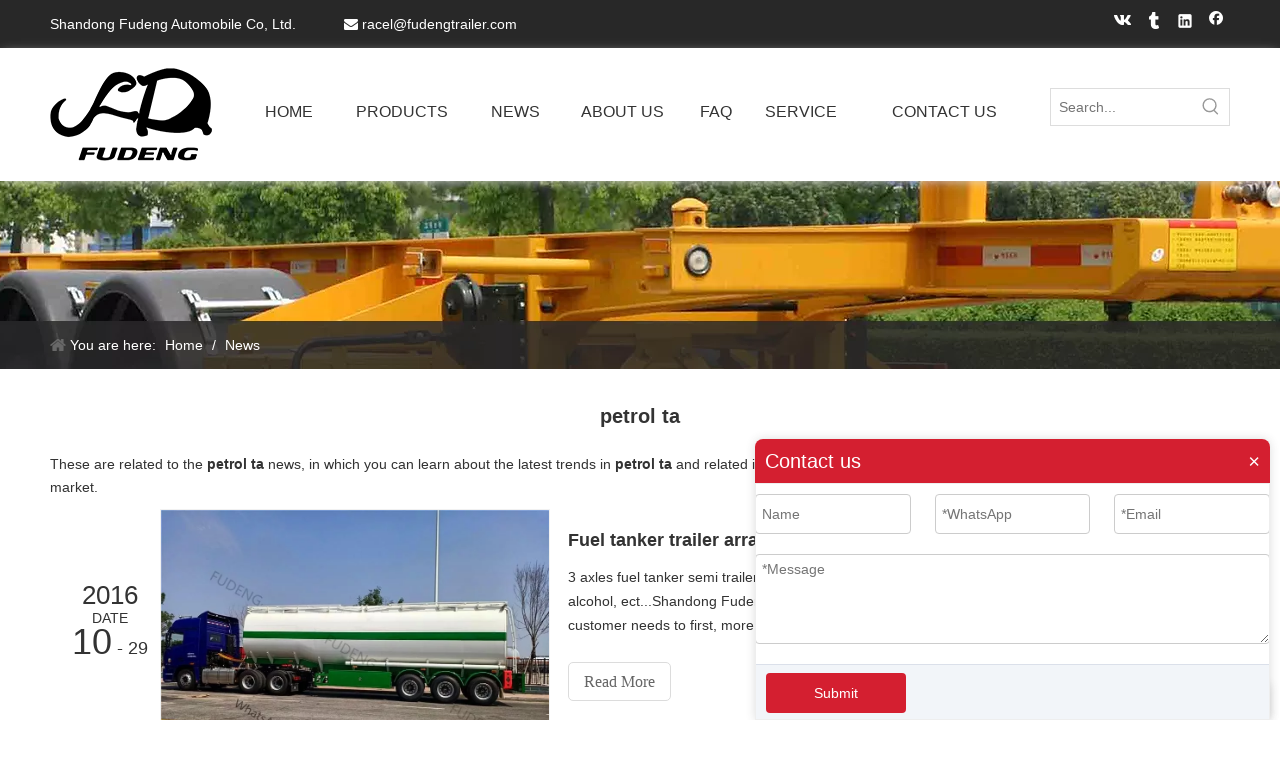

--- FILE ---
content_type: text/html;charset=utf-8
request_url: https://www.chinatrailerfactory.com/news/petrol-ta.html
body_size: 31144
content:
<!DOCTYPE html> <html lang="en" prefix="og: http://ogp.me/ns#" style="height: auto;"> <head> <link rel="preconnect" href="https://ilrorwxhmjmjli5p.ldycdn.com"/> <link rel="preconnect" href="https://rkrorwxhmjmjli5p.ldycdn.com"/> <link rel="preconnect" href="https://jnrorwxhmjmjli5p.ldycdn.com"/><script>document.write=function(e){documentWrite(document.currentScript,e)};function documentWrite(documenturrentScript,e){var i=document.createElement("span");i.innerHTML=e;var o=i.querySelectorAll("script");if(o.length)o.forEach(function(t){if(t.src&&t.src!=""){var script=document.createElement("script");script.src=t.src;document.body.appendChild(script)}});document.body.appendChild(i)}
window.onloadHack=function(func){if(!!!func||typeof func!=="function")return;if(document.readyState==="complete")func();else if(window.addEventListener)window.addEventListener("load",func,false);else if(window.attachEvent)window.attachEvent("onload",func,false)};</script> <title>petrol ta news - China Shandong Fudeng Automobile Co., Ltd.</title> <meta name="keywords" content="petrol ta news, petrol ta shows, petrol ta manufacturers news, petrol ta factory news"/> <meta name="description" content="petrol ta - news, trade show and technical articles about petrol ta manufacturers and products."/> <link data-type="dns-prefetch" data-domain="jnrorwxhmjmjli5p.ldycdn.com" rel="dns-prefetch" href="//jnrorwxhmjmjli5p.ldycdn.com"> <link data-type="dns-prefetch" data-domain="ilrorwxhmjmjli5p.ldycdn.com" rel="dns-prefetch" href="//ilrorwxhmjmjli5p.ldycdn.com"> <link data-type="dns-prefetch" data-domain="rkrorwxhmjmjli5p.ldycdn.com" rel="dns-prefetch" href="//rkrorwxhmjmjli5p.ldycdn.com"> <link rel="canonical" href="https://www.chinatrailerfactory.com/news/petrol-ta.html"/> <meta http-equiv="X-UA-Compatible" content="IE=edge"/> <meta name="renderer" content="webkit"/> <meta http-equiv="Content-Type" content="text/html; charset=utf-8"/> <meta name="viewport" content="width=device-width, initial-scale=1, user-scalable=no"/> <link rel="icon" href="//ilrorwxhmjmjli5p.ldycdn.com/cloud/loBpiKrqllSRninqjilnio/favicon.ico"> <link rel="preload" type="text/css" as="style" href="//ilrorwxhmjmjli5p.ldycdn.com/concat/aqirKBg4vaRziSlqomrrniiprkl/static/assets/widget/mobile_head/style04/style04.css,/static/assets/widget/mobile_head/css/headerStyles.css,/static/assets/widget/style/component/langBar/langBar.css,/static/assets/widget/style/component/follow/widget_setting_iconSize/iconSize24.css,/static/assets/style/bootstrap/cus.bootstrap.grid.system.css,/static/assets/style/fontAwesome/4.7.0/css/font-awesome.css,/static/assets/style/iconfont/iconfont.css,/static/assets/widget/script/plugins/gallery/colorbox/colorbox.css,/static/assets/style/bootstrap/cus.bootstrap.grid.system.split.css,/static/assets/widget/style/component/graphic/graphic.css,/static/assets/widget/script/plugins/picture/animate.css,/static/assets/widget/script/plugins/tooltipster/css/tooltipster.css,/static/assets/widget/style/component/follow/public/public.css,/static/assets/widget/style/component/pictureNew/widget_setting_description/picture.description.css" onload="this.onload=null;this.rel='stylesheet'"/> <link rel="preload" type="text/css" as="style" href="//rkrorwxhmjmjli5p.ldycdn.com/concat/3pikKBt8ytRciSlqomrrniiprkl/static/assets/widget/style/component/pictureNew/public/public.css" onload="this.onload=null;this.rel='stylesheet'"/> <link rel="stylesheet" type="text/css" href="//ilrorwxhmjmjli5p.ldycdn.com/concat/aqirKBg4vaRziSlqomrrniiprkl/static/assets/widget/mobile_head/style04/style04.css,/static/assets/widget/mobile_head/css/headerStyles.css,/static/assets/widget/style/component/langBar/langBar.css,/static/assets/widget/style/component/follow/widget_setting_iconSize/iconSize24.css,/static/assets/style/bootstrap/cus.bootstrap.grid.system.css,/static/assets/style/fontAwesome/4.7.0/css/font-awesome.css,/static/assets/style/iconfont/iconfont.css,/static/assets/widget/script/plugins/gallery/colorbox/colorbox.css,/static/assets/style/bootstrap/cus.bootstrap.grid.system.split.css,/static/assets/widget/style/component/graphic/graphic.css,/static/assets/widget/script/plugins/picture/animate.css,/static/assets/widget/script/plugins/tooltipster/css/tooltipster.css,/static/assets/widget/style/component/follow/public/public.css,/static/assets/widget/style/component/pictureNew/widget_setting_description/picture.description.css"/> <link rel="stylesheet" type="text/css" href="//rkrorwxhmjmjli5p.ldycdn.com/concat/3pikKBt8ytRciSlqomrrniiprkl/static/assets/widget/style/component/pictureNew/public/public.css"/> <link rel="preload" type="text/css" as="style" href="//rkrorwxhmjmjli5p.ldycdn.com/concat/snirKBdbfgRhiSoqooqqokrokil/static/assets/widget/script/plugins/smartmenu/css/navigation.css,/static/assets/widget/style/component/prodSearchNew/prodSearchNew.css,/static/assets/widget/style/component/prodsearch/prodsearch.css,/static/assets/widget/style/component/form/form.css,/static/assets/widget/script/plugins/form/select2.css,/static/assets/widget/style/component/inquire/inquire.css,/static/assets/widget/script/plugins/air-datepicker/css/datepicker.css,/static/assets/widget/style/component/position/position.css,/static/assets/widget/style/component/faqList/faqList.css,/static/assets/widget/style/component/articleListNew/public/public.css,/static/assets/widget/style/component/articleListNew/widget_style/style_21.css,/static/assets/widget/style/component/articlelist/articlelist.css,/static/assets/widget/style/component/quicknavigation/quicknavigation.css" onload="this.onload=null;this.rel='stylesheet'"/> <link rel="stylesheet" type="text/css" href="//rkrorwxhmjmjli5p.ldycdn.com/concat/snirKBdbfgRhiSoqooqqokrokil/static/assets/widget/script/plugins/smartmenu/css/navigation.css,/static/assets/widget/style/component/prodSearchNew/prodSearchNew.css,/static/assets/widget/style/component/prodsearch/prodsearch.css,/static/assets/widget/style/component/form/form.css,/static/assets/widget/script/plugins/form/select2.css,/static/assets/widget/style/component/inquire/inquire.css,/static/assets/widget/script/plugins/air-datepicker/css/datepicker.css,/static/assets/widget/style/component/position/position.css,/static/assets/widget/style/component/faqList/faqList.css,/static/assets/widget/style/component/articleListNew/public/public.css,/static/assets/widget/style/component/articleListNew/widget_style/style_21.css,/static/assets/widget/style/component/articlelist/articlelist.css,/static/assets/widget/style/component/quicknavigation/quicknavigation.css"/> <style>@media(min-width:990px){[data-type="rows"][data-level="rows"]{display:flex}}</style> <style id="speed3DefaultStyle">@supports not(aspect-ratio:1/1){.prodlist-wrap li .prodlist-cell{position:relative;padding-top:100%;width:100%}.prodlist-lists-style-13 .prod_img_a_t13,.prodlist-lists-style-12 .prod_img_a_t12,.prodlist-lists-style-nophoto-11 .prod_img_a_t12{position:unset !important;min-height:unset !important}.prodlist-wrap li .prodlist-picbox img{position:absolute;width:100%;left:0;top:0}}.piclist360 .prodlist-pic4-3 li .prodlist-display{max-width:100%}@media(max-width:600px){.prodlist-fix-num li{width:50% !important}}</style> <template id="appdStylePlace"></template> <link href="//ilrorwxhmjmjli5p.ldycdn.com/theme/ipjoKBqilrRliSqilrRljSjmimRlqSSRrjniqrqiiiqrjjr/style/style.css" type="text/css" rel="preload" as="style" onload="this.onload=null;this.rel='stylesheet'" data-theme="true"/> <link href="//ilrorwxhmjmjli5p.ldycdn.com/theme/ipjoKBqilrRliSqilrRljSjmimRlqSSRrjniqrqiiiqrjjr/style/style.css" type="text/css" rel="stylesheet"/> <style guid='u_6492c8558ffc43318dc9b88b5e1d78cd' emptyRender='true' placeholder='true' type='text/css'></style> <link href="//jnrorwxhmjmjli5p.ldycdn.com/site-res/rjkoKBqilrRljSjmimRliSpknpokRliSiqpllnRljSjrrnioiijlnlRqiSlqomkjmrrqrrSRil.css?1749600158130" rel="preload" as="style" onload="this.onload=null;this.rel='stylesheet'" data-extStyle="true" type="text/css" data-extAttr="20250611142457"/> <link href="//jnrorwxhmjmjli5p.ldycdn.com/site-res/rjkoKBqilrRljSjmimRliSpknpokRliSiqpllnRljSjrrnioiijlnlRqiSlqomkjmrrqrrSRil.css?1749600158130" data-extAttr="20250611142457" type="text/css" rel="stylesheet"/> <template data-js-type='style_respond' data-type='inlineStyle'><style guid='8d3684b5-348f-4ddb-8a19-c1ab53b6a8ad' pm_pageStaticHack='' forJump='true' respond='true' jumpName='respond' pm_styles='respond' type='text/css'>.backstage-stwidgets-settingwrap .sitewidget-articleListNew-20150805155642 .sitewidget-bd .txtl{text-align:left}.backstage-stwidgets-settingwrap .sitewidget-articleListNew-20150805155642 .sitewidget-bd .txtc{text-align:center}.backstage-stwidgets-settingwrap .sitewidget-articleListNew-20150805155642 .sitewidget-bd .txtr{text-align:right}</style></template><template data-js-type='style_head' data-type='inlineStyle'><style guid='68427e72-8e5d-491f-bd44-0d319467858f' pm_pageStaticHack='' jumpName='head' pm_styles='head' type='text/css'>.sitewidget-form-20230626084746 #formsubmit{pointer-events:none}.sitewidget-form-20230626084746 #formsubmit.releaseClick{pointer-events:unset}.sitewidget-form-20230626084746 .form-horizontal input,.sitewidget-form-20230626084746 .form-horizontal span:not(.select2-selection--single),.sitewidget-form-20230626084746 .form-horizontal label,.sitewidget-form-20230626084746 .form-horizontal .form-builder button{height:30px !important;line-height:30px !important}.sitewidget-form-20230626084746 .uploadBtn{padding:4px 15px !important;height:30px !important;line-height:30px !important}.sitewidget-form-20230626084746 select,.sitewidget-form-20230626084746 input[type="text"],.sitewidget-form-20230626084746 input[type="password"],.sitewidget-form-20230626084746 input[type="datetime"],.sitewidget-form-20230626084746 input[type="datetime-local"],.sitewidget-form-20230626084746 input[type="date"],.sitewidget-form-20230626084746 input[type="month"],.sitewidget-form-20230626084746 input[type="time"],.sitewidget-form-20230626084746 input[type="week"],.sitewidget-form-20230626084746 input[type="number"],.sitewidget-form-20230626084746 input[type="email"],.sitewidget-form-20230626084746 input[type="url"],.sitewidget-form-20230626084746 input[type="search"],.sitewidget-form-20230626084746 input[type="tel"],.sitewidget-form-20230626084746 input[type="color"],.sitewidget-form-20230626084746 .uneditable-input{height:30px !important}.sitewidget-form-20230626084746.sitewidget-inquire .control-group .controls .select2-container .select2-selection--single .select2-selection__rendered{height:30px !important;line-height:30px !important}.sitewidget-form-20230626084746 textarea.cus-message-input{min-height:30px !important}.sitewidget-form-20230626084746 .add-on,.sitewidget-form-20230626084746 .add-on{height:30px !important;line-height:30px !important}.sitewidget-form-20230626084746 textarea,.sitewidget-form-20230626084746 input[type="text"],.sitewidget-form-20230626084746 input[type="password"],.sitewidget-form-20230626084746 input[type="datetime"],.sitewidget-form-20230626084746 input[type="datetime-local"],.sitewidget-form-20230626084746 input[type="date"],.sitewidget-form-20230626084746 input[type="month"],.sitewidget-form-20230626084746 input[type="time"],.sitewidget-form-20230626084746 input[type="week"],.sitewidget-form-20230626084746 input[type="number"],.sitewidget-form-20230626084746 input[type="email"],.sitewidget-form-20230626084746 input[type="url"],.sitewidget-form-20230626084746 input[type="search"],.sitewidget-form-20230626084746 input[type="tel"],.sitewidget-form-20230626084746 input[type="color"],.sitewidget-form-20230626084746 .uneditable-input{box-shadow:none}.sitewidget-form-20230626084746 .input-valid-bg{background:#ffece8 !important;outline:0}.sitewidget-form-20230626084746 .input-valid-bg:focus{background:#fff !important;border:1px solid #f53f3f !important}.sitewidget-form-20230626084746 #formsubmit{border:0 solid #2e6da4;border-radius:4px;background:#d41f30;color:#fff;font-size:14px;width:140px;height:40px}.sitewidget-form-20230626084746 #formsubmit:hover{border:0 solid #204d74;border-radius:4px;background:#d41f30;color:#fff;font-size:14px}.sitewidget-form-20230626084746 #formreset{width:140px;font-size:14px;height:40px}.sitewidget-form-20230626084746 #formreset:hover{font-size:14px}.sitewidget-form-20230626084746 .submitGroup .controls{text-align:left}.form_fixed_button{background:#d41f30}.sitewidget-form-20230626084746 .multiple-parent input[type='checkbox']+label:before{content:"";display:inline-block;width:12px;height:12px;border:1px solid #888;border-radius:3px;margin-right:6px;margin-left:6px;transition-duration:.2s}.sitewidget-form-20230626084746 .multiple-parent input[type='checkbox']:checked+label:before{width:50%;border-color:#888;border-left-color:transparent;border-top-color:transparent;-webkit-transform:rotate(45deg) translate(1px,-4px);transform:rotate(45deg) translate(1px,-4px);margin-right:12px;width:6px}.sitewidget-form-20230626084746 .multiple-parent input[type="checkbox"]{display:none}.sitewidget-form-20230626084746 .multiple-parent{display:none;width:100%}.sitewidget-form-20230626084746 .multiple-parent ul{list-style:none;width:100%;text-align:left;border-radius:4px;padding:10px 5px;box-sizing:border-box;height:auto;overflow-x:hidden;overflow-y:scroll;box-shadow:0 4px 5px 0 rgb(0 0 0 / 14%),0 1px 10px 0 rgb(0 0 0 / 12%),0 2px 4px -1px rgb(0 0 0 / 30%);background-color:#fff;margin:2px 0 0 0;border:1px solid #ccc;box-shadow:1px 1px 2px rgb(0 0 0 / 10%) inset}.sitewidget-form-20230626084746 .multiple-parent ul::-webkit-scrollbar{width:2px;height:4px}.sitewidget-form-20230626084746 .multiple-parent ul::-webkit-scrollbar-thumb{border-radius:5px;-webkit-box-shadow:inset 0 0 5px rgba(0,0,0,0.2);background:#4e9e97}.sitewidget-form-20230626084746 .multiple-parent ul::-webkit-scrollbar-track{-webkit-box-shadow:inset 0 0 5px rgba(0,0,0,0.2);border-radius:0;background:rgba(202,202,202,0.23)}.sitewidget-form-20230626084746 .multiple-select{width:100%;height:auto;min-height:40px;line-height:40px;border-radius:4px;padding-right:10px;padding-left:10px;box-sizing:border-box;overflow:hidden;background-size:auto 80%;border:1px solid #ccc;box-shadow:1px 1px 2px rgb(0 0 0 / 10%) inset;background-color:#fff;position:relative}.sitewidget-form-20230626084746 .multiple-select:after{content:'';position:absolute;top:50%;right:6px;width:0;height:0;border:8px solid transparent;border-top-color:#888;transform:translateY(calc(-50% + 4px));cursor:pointer}.sitewidget-form-20230626084746 .multiple-select span{line-height:28px;color:#666}.sitewidget-form-20230626084746 .multiple-parent label{color:#333;display:inline-flex;align-items:center;height:30px;line-height:22px;padding:0}.sitewidget-form-20230626084746 .select-content{display:inline-block;border-radius:4px;line-height:23px;margin:2px 2px 0 2px;padding:0 3px;border:1px solid #888;height:auto}.sitewidget-form-20230626084746 .select-delete{cursor:pointer}.sitewidget-form-20230626084746 select[multiple]{display:none}.sitewidget-form-20230626084246 #formsubmit{pointer-events:none}.sitewidget-form-20230626084246 #formsubmit.releaseClick{pointer-events:unset}.sitewidget-form-20230626084246 .form-horizontal input,.sitewidget-form-20230626084246 .form-horizontal span:not(.select2-selection--single),.sitewidget-form-20230626084246 .form-horizontal label,.sitewidget-form-20230626084246 .form-horizontal .form-builder button{height:20px !important;line-height:20px !important}.sitewidget-form-20230626084246 .uploadBtn{padding:4px 15px !important;height:20px !important;line-height:20px !important}.sitewidget-form-20230626084246 select,.sitewidget-form-20230626084246 input[type="text"],.sitewidget-form-20230626084246 input[type="password"],.sitewidget-form-20230626084246 input[type="datetime"],.sitewidget-form-20230626084246 input[type="datetime-local"],.sitewidget-form-20230626084246 input[type="date"],.sitewidget-form-20230626084246 input[type="month"],.sitewidget-form-20230626084246 input[type="time"],.sitewidget-form-20230626084246 input[type="week"],.sitewidget-form-20230626084246 input[type="number"],.sitewidget-form-20230626084246 input[type="email"],.sitewidget-form-20230626084246 input[type="url"],.sitewidget-form-20230626084246 input[type="search"],.sitewidget-form-20230626084246 input[type="tel"],.sitewidget-form-20230626084246 input[type="color"],.sitewidget-form-20230626084246 .uneditable-input{height:20px !important}.sitewidget-form-20230626084246.sitewidget-inquire .control-group .controls .select2-container .select2-selection--single .select2-selection__rendered{height:20px !important;line-height:20px !important}.sitewidget-form-20230626084246 textarea.cus-message-input{min-height:20px !important}.sitewidget-form-20230626084246 .add-on,.sitewidget-form-20230626084246 .add-on{height:20px !important;line-height:20px !important}.sitewidget-form-20230626084246 .input-valid-bg{background:#ffece8 !important;outline:0}.sitewidget-form-20230626084246 .input-valid-bg:focus{background:#fff !important;border:1px solid #f53f3f !important}.sitewidget-form-20230626084246 #formsubmit{border:0 solid #2e6da4;border-radius:4px;background:#d41f30;color:#fff;font-size:14px;width:142px;height:35px}.sitewidget-form-20230626084246 #formsubmit:hover{border:0 solid #204d74;border-radius:4px;background:#d41f30;color:#fff;font-size:14px}.sitewidget-form-20230626084246 #formreset{width:142px;font-size:14px;height:35px}.sitewidget-form-20230626084246 #formreset:hover{font-size:14px}.sitewidget-form-20230626084246 .submitGroup .controls{text-align:left}.sitewidget-form-20230626084246 .multiple-parent input[type='checkbox']+label:before{content:"";display:inline-block;width:12px;height:12px;border:1px solid #888;border-radius:3px;margin-right:6px;margin-left:6px;transition-duration:.2s}.sitewidget-form-20230626084246 .multiple-parent input[type='checkbox']:checked+label:before{width:50%;border-color:#888;border-left-color:transparent;border-top-color:transparent;-webkit-transform:rotate(45deg) translate(1px,-4px);transform:rotate(45deg) translate(1px,-4px);margin-right:12px;width:6px}.sitewidget-form-20230626084246 .multiple-parent input[type="checkbox"]{display:none}.sitewidget-form-20230626084246 .multiple-parent{display:none;width:100%}.sitewidget-form-20230626084246 .multiple-parent ul{list-style:none;width:100%;text-align:left;border-radius:4px;padding:10px 5px;box-sizing:border-box;height:auto;overflow-x:hidden;overflow-y:scroll;box-shadow:0 4px 5px 0 rgb(0 0 0 / 14%),0 1px 10px 0 rgb(0 0 0 / 12%),0 2px 4px -1px rgb(0 0 0 / 30%);background-color:#fff;margin:2px 0 0 0;border:1px solid #ccc;box-shadow:1px 1px 2px rgb(0 0 0 / 10%) inset}.sitewidget-form-20230626084246 .multiple-parent ul::-webkit-scrollbar{width:2px;height:4px}.sitewidget-form-20230626084246 .multiple-parent ul::-webkit-scrollbar-thumb{border-radius:5px;-webkit-box-shadow:inset 0 0 5px rgba(0,0,0,0.2);background:#4e9e97}.sitewidget-form-20230626084246 .multiple-parent ul::-webkit-scrollbar-track{-webkit-box-shadow:inset 0 0 5px rgba(0,0,0,0.2);border-radius:0;background:rgba(202,202,202,0.23)}.sitewidget-form-20230626084246 .multiple-select{width:100%;height:auto;min-height:40px;line-height:40px;border-radius:4px;padding-right:10px;padding-left:10px;box-sizing:border-box;overflow:hidden;background-size:auto 80%;border:1px solid #ccc;box-shadow:1px 1px 2px rgb(0 0 0 / 10%) inset;background-color:#fff;position:relative}.sitewidget-form-20230626084246 .multiple-select:after{content:'';position:absolute;top:50%;right:6px;width:0;height:0;border:8px solid transparent;border-top-color:#888;transform:translateY(calc(-50% + 4px));cursor:pointer}.sitewidget-form-20230626084246 .multiple-select span{line-height:28px;color:#666}.sitewidget-form-20230626084246 .multiple-parent label{color:#333;display:inline-flex;align-items:center;height:30px;line-height:22px;padding:0}.sitewidget-form-20230626084246 .select-content{display:inline-block;border-radius:4px;line-height:23px;margin:2px 2px 0 2px;padding:0 3px;border:1px solid #888;height:auto}.sitewidget-form-20230626084246 .select-delete{cursor:pointer}.sitewidget-form-20230626084246 select[multiple]{display:none}</style></template><template data-js-type='style_respond' data-type='inlineStyle'></template><template data-js-type='style_head' data-type='inlineStyle'></template><script data-ignoreMinify="true">
	function loadInlineStyle(){
		var allInlineStyle = document.querySelectorAll("template[data-type='inlineStyle']");
		var length = document.querySelectorAll("template[data-type='inlineStyle']").length;
		for(var i = 0;i < length;i++){
			var style = allInlineStyle[i].innerHTML;
			allInlineStyle[i].outerHTML = style;
		}
	}
loadInlineStyle();
</script> <script type="text/javascript" data-src="//rkrorwxhmjmjli5p.ldycdn.com/static/t-oiBpBKwKnkzwsp7n/assets/script/jquery-1.11.0.concat.js"></script> <script type="text/javascript" data-src="//ld-analytics.ldycdn.com/ljinKBjmimRlrSSRRQRiiSropkjr/ltm-web.js?v=1749623097000"></script><script type="text/x-delay-ids" data-type="delayIds" data-device="pc" data-xtype="0" data-delayIds='[111014604,110971064,110983224,110968884,110983684,110983424,268986614,111014594,111184704,110958084,111182924,110958144,111137724,268986524,111136394,111136504,111137624,111137204,111136544]'></script> <meta name="google-site-verification" content="FiGnjLmIroLEw9p4z-wG6saqH1itmuaWU-v3QE5LL34"/> <template data-type='js_template'><style>.hide{display:none}</style></template> <link href="//jmrorwxhkkirlr5o.ldycdn.com/cloud/lqBpkKniliSRrjjrikomin/newBanner03.png" as="image" rel="preload"> <script>window.addEventListener("load",function(event){document.querySelectorAll('[id\x3d"backstage-bodyArea"] [id\x3d"formsubmit"]').forEach(function(e){e.addEventListener("click",function(){var mailformat=/^\w+([\.-]?\w+)@\w+([\.-]?\w+)(\.\w{2,3})+$/;var email=document.querySelector('[id\x3d"backstage-bodyArea"] [name\x3d"extend2"]').value;var whatsapp=document.querySelector('[id\x3d"backstage-bodyArea"] [id\x3d"extend3"]').value;var message=document.querySelector('[id\x3d"backstage-bodyArea"] [id\x3d"extend4"]').value;
if(whatsapp!=""&&email.match(mailformat)&&message!=""){gtag("set","user_data",{"email":email});gtag("event","submit_form_EC")}})})});</script> <script>window.addEventListener("load",function(event){document.querySelectorAll('[id\x3d"backstage-bodyArea"] [id\x3d"formsubmit"]').forEach(function(e){e.addEventListener("click",function(){var mailformat=/^\w+([\.-]?\w+)@\w+([\.-]?\w+)(\.\w{2,3})+$/;var email=document.querySelector('[id\x3d"backstage-bodyArea"] [name\x3d"extend2"]').value;var whatsapp=document.querySelector('[id\x3d"backstage-bodyArea"] [id\x3d"extend3"]').value;var message=document.querySelector('[id\x3d"backstage-bodyArea"] [id\x3d"extend5"]').value;
if(whatsapp!=""&&email.match(mailformat)&&message!=""){gtag("set","user_data",{"email":email});gtag("event","submit_form_EC")}})})});</script> <script>window.addEventListener("load",function(event){document.querySelectorAll('[id\x3d"backstage-footArea"] .form-right-angle [id\x3d"formsubmit"]').forEach(function(e){e.addEventListener("click",function(){var mailformat=/^\w+([\.-]?\w+)@\w+([\.-]?\w+)(\.\w{2,3})+$/;var email=document.querySelector('[id\x3d"backstage-footArea"] .form-right-angle [id\x3d"extend1"]').value;var whatsapp=document.querySelector('[id\x3d"backstage-footArea"] .form-right-angle [id\x3d"extend4"]').value;var message='[id\x3d"backstage-footArea"] .form-right-angle [id\x3d"extend3"]'.value;
if(whatsapp!=""&&email.match(mailformat)&&message!=""){gtag("set","user_data",{"email":email});gtag("event","submit_form_EC")}})})});</script><script guid='c737a31a-76d1-4744-a822-382dfef34236' pm_pageStaticHack='true' jumpName='head' pm_scripts='head' type='text/javascript'>try{(function(window,undefined){var phoenixSite=window.phoenixSite||(window.phoenixSite={});phoenixSite.lanEdition="EN_US";var page=phoenixSite.page||(phoenixSite.page={});page.cdnUrl="//jnrorwxhmjmjli5p.ldycdn.com";page.siteUrl="https://www.chinatrailerfactory.com";page.lanEdition=phoenixSite.lanEdition;page._menu_prefix="";page._menu_trans_flag="";page._captcha_domain_prefix="captcha.c";page._pId="tbAKqsInaDGt";phoenixSite._sViewMode="true";phoenixSite._templateSupport="false";phoenixSite._singlePublish=
"false"})(this)}catch(e){try{console&&console.log&&console.log(e)}catch(e){}};</script> <meta name="google-site-verification" content="T5q-ZPGekpeQHQj4HbIQMQo4iWLDImOwfPSHTYmsQGQ"/> <script id='u_759ef5c7f14442bc8eb5c2dbcc4d151b' guid='u_759ef5c7f14442bc8eb5c2dbcc4d151b' pm_script='init_top' type='text/javascript'>try{(function(window,undefined){var datalazyloadDefaultOptions=window.datalazyloadDefaultOptions||(window.datalazyloadDefaultOptions={});datalazyloadDefaultOptions["version"]="3.0.0";datalazyloadDefaultOptions["isMobileViewer"]="false";datalazyloadDefaultOptions["hasCLSOptimizeAuth"]="false";datalazyloadDefaultOptions["_version"]="3.0.0";datalazyloadDefaultOptions["isPcOptViewer"]="false"})(this);(function(window,undefined){window.__ph_optSet__='{"loadImgType":"0","isOpenFlagUA":true,"docReqType":"0","docDecrease":"1","docCallback":"1","v30NewMode":"1","idsVer":"1"}'})(this)}catch(e){try{console&&
console.log&&console.log(e)}catch(e){}};</script> <script id='u_6e680cf090104102923f03c3543c9af5' guid='u_6e680cf090104102923f03c3543c9af5' type='text/javascript'>try{var thisUrl=location.host;var referUrl=document.referrer;if(referUrl.indexOf(thisUrl)==-1)localStorage.setItem("landedPage",document.URL)}catch(e){try{console&&console.log&&console.log(e)}catch(e){}};</script> </head> <body class=" frontend-body-canvas "> <div id='backstage-headArea' headFlag='1' class='hideForMobile'><div class="outerContainer" data-mobileBg="true" id="outerContainer_1611042551581" data-type="outerContainer" data-level="rows"><div class="container" data-type="container" data-level="rows" cnttype="backstage-container-mark"><div class="row" data-type="rows" data-level="rows" data-attr-xs="null" data-attr-sm="null"><div class="col-md-6" id="column_1611042531861" data-type="columns" data-level="columns"><div id="location_1611042531874" data-type="locations" data-level="rows"><div class="backstage-stwidgets-settingwrap " id="component_vLUqgKoQIySj" data-scope="0" data-settingId="vLUqgKoQIySj" data-relationCommonId="tbAKqsInaDGt" data-classAttr="sitewidget-text-20210119154911"> <div class="sitewidget-text sitewidget-text-20210119154911 sitewidget-olul-liststyle"> <div class=" sitewidget-bd "> Shandong Fudeng Automobile Co, Ltd.&nbsp; &nbsp; &nbsp; &nbsp; &nbsp; &nbsp;&nbsp;<span><i class="fa"></i></span>&nbsp;<a href="mailto:racel@fudengtrailer.com " rel="nofollow">racel@fudengtrailer.com </a> </div> </div> <script type="text/x-delay-script" data-id="vLUqgKoQIySj" data-jsLazyloadType="1" data-alias="text" data-jsLazyload='true' data-type="component" data-jsDepand='["//ilrorwxhmjmjli5p.ldycdn.com/static/t-iiBpBKzKqwjngw7l/assets/widget/script/compsettings/comp.text.settings.js"]' data-jsThreshold='5' data-cssDepand='' data-cssThreshold='5'>(function(window,$,undefined){})(window,$);</script><template data-type='js_template' data-settingId='vLUqgKoQIySj'><script id='u_26fda2fb9e074662bc0690169efdacb9' guid='u_26fda2fb9e074662bc0690169efdacb9' type='text/javascript'>try{$(function(){$(".sitewidget-text-20210119154911 .sitewidget-bd a").each(function(){if($(this).attr("href"))if($(this).attr("href").indexOf("#")!=-1){console.log("anchor-link",$(this));$(this).attr("anchor-link","true")}})})}catch(e){try{console&&console.log&&console.log(e)}catch(e){}};</script></template> </div> </div></div><div class="col-md-6" id="column_1611042624408" data-type="columns" data-level="columns"><div id="location_1611042624409" data-type="locations" data-level="rows"><div class="backstage-stwidgets-settingwrap" id="component_eUpVqKecgflj" data-scope="0" data-settingId="eUpVqKecgflj" data-relationCommonId="tbAKqsInaDGt" data-classAttr="sitewidget-share-20210119155023"> <div class="sitewidget-share sitewidget-share-20210119155023 "> <div class="sitewidget-bd"> <a class=" share-a share-vk" href="javascript:;" rel='nofollow' title="vk"> <span class=" noneRotate social-icon-24 social-icon-white social-icon-vk"></span> </a> <a class=" share-a share-tumblr" href="javascript:;" rel='nofollow' title="tumblr"> <span class=" noneRotate social-icon-24 social-icon-white social-icon-tumblr"></span> </a> <a class=" share-a share-linkedin" href="javascript:;" rel='nofollow' title="Linkedin"> <span class=" noneRotate social-icon-24 social-icon-white social-icon-linkedin"></span> </a> <a class=" share-a share-facebook" href="javascript:;" rel='nofollow' title="Facebook"> <span class=" noneRotate social-icon-24 social-icon-white social-icon-facebook"></span> </a> </div> </div> <script type="text/x-delay-script" data-id="eUpVqKecgflj" data-jsLazyloadType="1" data-alias="share" data-jsLazyload='true' data-type="component" data-jsDepand='["//rkrorwxhmjmjli5p.ldycdn.com/static/t-spBpBKrKsxpsrx7m/assets/widget/script/plugins/share/jquery.share.js","//jnrorwxhmjmjli5p.ldycdn.com/static/t-jiBpBKpKwisxqs7n/assets/widget/script/plugins/tooltipster/js/jquery.tooltipster.js"]' data-jsThreshold='5' data-cssDepand='' data-cssThreshold='5'>(function(window,$,undefined){try{(function(window,$,undefined){$(function(){$("#component_eUpVqKecgflj").phoenix_share({"wechatPreventClick":true,"fontendUrl":"https://www.chinatrailerfactory.com"})})})(window,jQuery)}catch(e){try{console&&console.log&&console.log(e)}catch(e){}}try{(function(window,$,undefined){$(function(){if(phoenixSite.lanEdition&&phoenixSite.lanEdition!="ZH_CN"){$(".share-a.share-wechat").attr("title","WeChat");$(".share-a.share-pinterest").attr("title","pinterest");$(".share-a.share-douban").attr("title",
"Douban");$(".share-a.share-renren").attr("title","Renren");$(".share-a.share-qzone").attr("title","Qzone");$(".share-a.share-sinaweibo").attr("title","Weibo");$(".share-a.share-wechat .social-follow-vert-text").text("WeChat");$(".share-a.share-pinterest .social-follow-vert-text").text("pinterest");$(".share-a.share-douban .social-follow-vert-text").text("Douban");$(".share-a.share-renren .social-follow-vert-text").text("Renren");$(".share-a.share-qzone .social-follow-vert-text").text("Qzone");$(".share-a.share-sinaweibo .social-follow-vert-text").text("Weibo");
$(".share-a.share-wechat .social-follow-hori-text").text("WeChat");$(".share-a.share-pinterest .social-follow-hori-text").text("pinterest");$(".share-a.share-douban .social-follow-hori-text").text("Douban");$(".share-a.share-renren .social-follow-hori-text").text("Renren");$(".share-a.share-qzone .social-follow-hori-text").text("Qzone");$(".share-a.share-sinaweibo .social-follow-hori-text").text("Weibo")}})})(window,jQuery)}catch(e){try{console&&console.log&&console.log(e)}catch(e){}}})(window,$);</script></div> </div></div></div></div></div><div class="outerContainer" data-mobileBg="true" id="outerContainer_1611043560555" data-type="outerContainer" data-level="rows" autohold><div class="container" data-type="container" data-level="rows" cnttype="backstage-container-mark"><div class="row" data-type="rows" data-level="rows" data-attr-xs="null" data-attr-sm="null"><div class="col-md-2" id="column_1611043186262" data-type="columns" data-level="columns"><div id="location_1611043186265" data-type="locations" data-level="rows"><div class="backstage-stwidgets-settingwrap" scope="0" settingId="hrfBVAenYWhE" id="component_hrfBVAenYWhE" relationCommonId="tbAKqsInaDGt" classAttr="sitewidget-logo-20210119160600"> <div class="sitewidget-pictureNew sitewidget-logo sitewidget-logo-20210119160600"> <div class="sitewidget-bd"> <div class="picture-resize-wrap " style="position: relative; width: 100%; text-align: left; "> <span class="picture-wrap pic-style-default 666 " data-ee="" id="picture-wrap-hrfBVAenYWhE" style="display: inline-block; position: relative;max-width: 100%;"> <a class="imgBox mobile-imgBox" style="display: inline-block; position: relative;max-width: 100%;" href="/index.html"> <img class="img-default-bgc" data-src="//ilrorwxhmjmjli5p.ldycdn.com/cloud/llBpiKrqllSRnilqpmopip/logo.png" src="//ilrorwxhmjmjli5p.ldycdn.com/cloud/llBpiKrqllSRnilqpmopip/logo.png" alt="logo" title="" phoenixLazyload='true'/> </a> </span> </div> </div> </div> </div> <script type="text/x-delay-script" data-id="hrfBVAenYWhE" data-jsLazyloadType="1" data-alias="logo" data-jsLazyload='true' data-type="component" data-jsDepand='["//ilrorwxhmjmjli5p.ldycdn.com/static/t-lkBpBKkKlplwsz7r/assets/widget/script/plugins/jquery.lazyload.js","//rkrorwxhmjmjli5p.ldycdn.com/static/t-ilBoBKrKlwrolo7m/assets/widget/script/compsettings/comp.logo.settings.js"]' data-jsThreshold='5' data-cssDepand='' data-cssThreshold='5'>(function(window,$,undefined){try{(function(window,$,undefined){var respSetting={},temp;$(function(){$("#picture-wrap-hrfBVAenYWhE").on("webkitAnimationEnd webkitTransitionEnd mozAnimationEnd MSAnimationEnd oanimationend animationend",function(){var rmClass="animated bounce zoomIn pulse rotateIn swing fadeIn bounceInDown bounceInLeft bounceInRight bounceInUp fadeInDownBig fadeInLeftBig fadeInRightBig fadeInUpBig zoomInDown zoomInLeft zoomInRight zoomInUp";$(this).removeClass(rmClass)});var version=
$.trim("20200313131553");if(!!!version)version=undefined;if(phoenixSite.phoenixCompSettings&&typeof phoenixSite.phoenixCompSettings.logo!=="undefined"&&phoenixSite.phoenixCompSettings.logo.version==version&&typeof phoenixSite.phoenixCompSettings.logo.logoLoadEffect=="function"){phoenixSite.phoenixCompSettings.logo.logoLoadEffect("hrfBVAenYWhE",".sitewidget-logo-20210119160600","","",respSetting);if(!!phoenixSite.phoenixCompSettings.logo.version&&phoenixSite.phoenixCompSettings.logo.version!="1.0.0")loadAnimationCss();
return}var resourceUrl="//jnrorwxhmjmjli5p.ldycdn.com/static/assets/widget/script/compsettings/comp.logo.settings.js?_\x3d1749600158130";if(phoenixSite&&phoenixSite.page){var cdnUrl=phoenixSite.page.cdnUrl;if(cdnUrl&&cdnUrl!="")resourceUrl=cdnUrl+"/static/assets/widget/script/compsettings/comp.logo.settings.js?_\x3d1749600158130"}var callback=function(){phoenixSite.phoenixCompSettings.logo.logoLoadEffect("hrfBVAenYWhE",".sitewidget-logo-20210119160600","","",respSetting);if(!!phoenixSite.phoenixCompSettings.logo.version&&
phoenixSite.phoenixCompSettings.logo.version!="1.0.0")loadAnimationCss()};if(phoenixSite.cachedScript)phoenixSite.cachedScript(resourceUrl,callback());else $.getScript(resourceUrl,callback())});function loadAnimationCss(){var link=document.createElement("link");link.rel="stylesheet";link.type="text/css";link.href="//ilrorwxhmjmjli5p.ldycdn.com/static/assets/widget/script/plugins/picture/animate.css?1749600158130";var head=document.getElementsByTagName("head")[0];head.appendChild(link)}try{loadTemplateImg("sitewidget-logo-20210119160600")}catch(e){try{console&&
(console.log&&console.log(e))}catch(e){}}})(window,jQuery)}catch(e){try{console&&console.log&&console.log(e)}catch(e){}}})(window,$);</script> </div></div><div class="col-md-8" id="column_1611043689447" data-type="columns" data-level="columns"><div id="location_1611043689448" data-type="locations" data-level="rows"><div class="backstage-stwidgets-settingwrap" id="component_siAVqKzSsldE" data-scope="0" data-settingId="siAVqKzSsldE" data-relationCommonId="tbAKqsInaDGt" data-classAttr="sitewidget-placeHolder-20210119161025"> <div class="sitewidget-placeholder sitewidget-placeHolder-20210119161025"> <div class="sitewidget-bd"> <div class="resizee" style="height:24px"></div> </div> </div> <script type="text/x-delay-script" data-id="siAVqKzSsldE" data-jsLazyloadType="1" data-alias="placeHolder" data-jsLazyload='true' data-type="component" data-jsDepand='' data-jsThreshold='' data-cssDepand='' data-cssThreshold=''>(function(window,$,undefined){})(window,$);</script></div><div class="backstage-stwidgets-settingwrap" scope="0" settingId="lZULgAJIstMj" id="component_lZULgAJIstMj" relationCommonId="tbAKqsInaDGt" classAttr="sitewidget-navigation_style-20210119160808"> <div class="sitewidget-navigation_style sitewidget-navnew fix sitewidget-navigation_style-20210119160808 navnew-way-slide navnew-slideRight"> <a href="javascript:;" class="navnew-thumb-switch navnew-thumb-way-slide navnew-thumb-slideRight" style="background-color:transparent"> <span class="nav-thumb-ham first" style="background-color:#333333"></span> <span class="nav-thumb-ham second" style="background-color:#333333"></span> <span class="nav-thumb-ham third" style="background-color:#333333"></span> </a> <ul class="navnew smsmart navnew-way-slide navnew-slideRight navnew-wide-substyle-new0 "> <li id="parent_0" class="navnew-item navLv1 " data-visible="1"> <a id="nav_18749914" target="_self" rel="" class="navnew-link" data-currentIndex="" href="/"><i class="icon "></i><span class="text-width">Home</span> </a> <span class="navnew-separator"></span> </li> <li id="parent_1" class="navnew-item navLv1 " data-visible="1"> <a id="nav_18749884" target="_self" rel="" class="navnew-link" data-currentIndex="" href="/products.html"><i class="icon "></i><span class="text-width">Products</span> </a> <span class="navnew-separator"></span> </li> <li id="parent_2" class="navnew-item navLv1 " data-visible="1"> <a id="nav_18749894" target="_self" rel="" class="navnew-link" data-currentIndex="" href="/news.html"><i class="icon "></i><span class="text-width">News</span> </a> <span class="navnew-separator"></span> </li> <li id="parent_3" class="navnew-item navLv1 " data-visible="1"> <a id="nav_18776864" target="_self" rel="" class="navnew-link" data-currentIndex="" href="/aboutus.html"><i class="icon "></i><span class="text-width">About Us</span> </a> <span class="navnew-separator"></span> </li> <li id="parent_4" class="navnew-item navLv1 " data-visible="1"> <a id="nav_20478854" target="_self" rel="" class="navnew-link" data-currentIndex="" href="/faqlist.html"><i class="icon "></i><span class="text-width">FAQ</span> </a> <span class="navnew-separator"></span> </li> <li id="parent_5" class="navnew-item navLv1 " data-visible="1"> <a id="nav_18776874" target="_self" rel="" class="navnew-link" data-currentIndex="" href="/210122111542.html"><i class="icon "></i><span class="text-width">Service</span> </a> <span class="navnew-separator"></span> </li> <li id="parent_6" class="navnew-item navLv1 " data-visible="1"> <a id="nav_18749904" target="_self" rel="" class="navnew-link" data-currentIndex="" href="/contactus.html"><i class="icon "></i><span class="text-width">Contact Us</span> </a> <span class="navnew-separator"></span> </li> </ul> </div> </div> <script type="text/x-delay-script" data-id="lZULgAJIstMj" data-jsLazyloadType="1" data-alias="navigation_style" data-jsLazyload='true' data-type="component" data-jsDepand='["//rkrorwxhmjmjli5p.ldycdn.com/static/t-poBpBKoKiymxlx7r/assets/widget/script/plugins/smartmenu/js/jquery.smartmenusUpdate.js","//jnrorwxhmjmjli5p.ldycdn.com/static/t-niBoBKnKrqmlmp7q/assets/widget/script/compsettings/comp.navigation_style.settings.js"]' data-jsThreshold='5' data-cssDepand='' data-cssThreshold='5'>(function(window,$,undefined){try{$(function(){if(phoenixSite.phoenixCompSettings&&typeof phoenixSite.phoenixCompSettings.navigation_style!=="undefined"&&typeof phoenixSite.phoenixCompSettings.navigation_style.navigationStyle=="function"){phoenixSite.phoenixCompSettings.navigation_style.navigationStyle(".sitewidget-navigation_style-20210119160808","","navnew-wide-substyle-new0","0","0","100px","0","0");return}$.getScript("//ilrorwxhmjmjli5p.ldycdn.com/static/assets/widget/script/compsettings/comp.navigation_style.settings.js?_\x3d1766677366013",
function(){phoenixSite.phoenixCompSettings.navigation_style.navigationStyle(".sitewidget-navigation_style-20210119160808","","navnew-wide-substyle-new0","0","0","100px","0","0")})})}catch(e){try{console&&console.log&&console.log(e)}catch(e){}}})(window,$);</script> </div></div><div class="col-md-2" id="column_1611043809388" data-type="columns" data-level="columns"><div id="location_1611043809389" data-type="locations" data-level="rows"><div class="backstage-stwidgets-settingwrap" id="component_WEKgVBfLOvUt" data-scope="0" data-settingId="WEKgVBfLOvUt" data-relationCommonId="tbAKqsInaDGt" data-classAttr="sitewidget-placeHolder-20210120083936"> <div class="sitewidget-placeholder sitewidget-placeHolder-20210120083936"> <div class="sitewidget-bd"> <div class="resizee" style="height:30px"></div> </div> </div> <script type="text/x-delay-script" data-id="WEKgVBfLOvUt" data-jsLazyloadType="1" data-alias="placeHolder" data-jsLazyload='true' data-type="component" data-jsDepand='' data-jsThreshold='' data-cssDepand='' data-cssThreshold=''>(function(window,$,undefined){})(window,$);</script></div><div class="backstage-stwidgets-settingwrap " scope="0" settingId="kopLqBUgjPeZ" id="component_kopLqBUgjPeZ" relationCommonId="tbAKqsInaDGt" classAttr="sitewidget-prodSearchNew-20210120083913"> <div class="sitewidget-searchNew sitewidget-prodSearchNew sitewidget-prodSearchNew-20210120083913 prodWrap"> <style type="text/css">.sitewidget-searchNew .search-box-wrap input[type="text"],.sitewidget-searchNew .search-box-wrap button{box-sizing:border-box;border:0;display:block;background:0;padding:0;margin:0}.sitewidget-searchNew .insideLeft-search-box .search-box .search-fix-wrap .flex-wrap{display:flex;width:100%}.sitewidget-searchNew .insideLeft-search-box .search-box .search-fix-wrap input[type="text"]{width:100%}.sitewidget-searchNew .insideLeft-search-box .search-box .search-fix-wrap .flex-wrap .input{flex:1}.sitewidget-searchNew .insideLeft-search-box .search-box .search-fix-wrap{position:relative}.sitewidget-searchNew .insideLeft-search-box .search-box .search-fix-wrap .search-svg{position:absolute;top:0;left:0;display:flex;justify-content:center;align-items:center}.prodDiv.margin20{margin-top:20px}.sitewidget-prodSearchNew-20210120083913 .outline-search-box .search-box form{border:1px solid #ddd;border-radius:0;background-color:transparent}.sitewidget-prodSearchNew-20210120083913 .outline-search-box .search-box .search-fix-wrap .inner-container{position:relative;height:unset;overflow:unset}.sitewidget-prodSearchNew-20210120083913 .outline-search-box .search-box .search-fix-wrap{margin-right:36px}.sitewidget-prodSearchNew-20210120083913 .outline-search-box .search-box .search-fix-wrap input[type="text"]{height:36px;line-height:36px;font-size:14px;color:#333}.sitewidget-prodSearchNew-20210120083913 .outline-search-box .search-box .search-fix-wrap input[type="text"]::-webkit-input-placeholder{color:}.sitewidget-prodSearchNew-20210120083913 .outline-search-box .search-box .search-fix-wrap input[type="text"]::-moz-placeholder{color:}.sitewidget-prodSearchNew-20210120083913 .outline-search-box .search-box .search-fix-wrap input[type="text"]::-ms-input-placeholder{color:}.sitewidget-prodSearchNew-20210120083913 .outline-search-box .search-box .search-fix-wrap button{width:36px;height:36px}.sitewidget-prodSearchNew-20210120083913 .outline-search-box .search-box .search-fix-wrap button .icon-svg{width:20px;height:20px;fill:#999}@media(min-width:900px){.sitewidget-prodSearchNew-20210120083913 .positionLeft .search-keywords{line-height:36px}.sitewidget-prodSearchNew-20210120083913 .positionRight .search-keywords{line-height:36px}}.sitewidget-prodSearchNew-20210120083913 .positionDrop .search-keywords{border:1px solid #999;border-top:0}.sitewidget-prodSearchNew-20210120083913 .positionDrop q{margin-left:10px}</style> <div class="sitewidget-bd"> <div class="search-box-wrap outline-search-box "> <div class="search-box "> <form action="/phoenix/admin/prod/search" onsubmit="return checkSubmit(this)" method="get" novalidate> <div class="search-fix-wrap 5" style="display: flex;"> <div class="inner-container unshow-flag" style="display: none;"> <span class="inner-text unshow-flag"></span> <span class="">&nbsp;:</span> </div> <input type="text" name="searchValue" value="" placeholder="Search..." autocomplete="off" aria-label="Search..."/> <input type="hidden" name="menuPrefix" value=""/> <input type="hidden" name="searchProdStyle" value=""/> <input type="hidden" name="searchComponentSettingId" value="kopLqBUgjPeZ"/> <button class="search-btn" type="submit" aria-label="Hot Keywords:"> <svg xmlns="http://www.w3.org/2000/svg" xmlns:xlink="http://www.w3.org/1999/xlink" t="1660616305377" class="icon icon-svg shape-search" viewBox="0 0 1024 1024" version="1.1" p-id="26257" width="20" height="20"><defs><style type="text/css">@font-face{font-family:feedback-iconfont;src:url("//at.alicdn.com/t/font_1031158_u69w8yhxdu.woff2?t=1630033759944") format("woff2"),url("//at.alicdn.com/t/font_1031158_u69w8yhxdu.woff?t=1630033759944") format("woff"),url("//at.alicdn.com/t/font_1031158_u69w8yhxdu.ttf?t=1630033759944") format("truetype")}</style></defs><path d="M147.9168 475.5968a291.2768 291.2768 0 1 1 582.5024 0 291.2768 291.2768 0 0 1-582.5024 0z m718.848 412.416l-162.9696-162.8672a362.3424 362.3424 0 0 0 99.4816-249.5488A364.0832 364.0832 0 1 0 439.1936 839.68a361.8304 361.8304 0 0 0 209.5104-66.6624l166.5024 166.5024a36.4544 36.4544 0 0 0 51.5072-51.5072" p-id="26258"/></svg> </button> </div> </form> </div> </div> <script id="prodSearch" type="application/ld+json">
            {
                "@context": "http://schema.org",
                "@type": "WebSite",
                "name" : "China Shandong Fudeng Automobile Co., Ltd.",
                "url": "https://www.chinatrailerfactory.com",
                "potentialAction": {
                    "@type": "SearchAction",
                    "target": "http://www.chinatrailerfactory.com/phoenix/admin/prod/search?searchValue={search_term_string!''}",
                    "query-input": "required name=search_term_string"
                }
            }
        </script> <div class="prodDiv "> <input type="hidden" id="prodCheckList" name="prodCheckList" value="name&amp;&amp;keyword&amp;&amp;model&amp;&amp;summary&amp;&amp;desc&amp;&amp;all"> <input type="hidden" id="prodCheckIdList" name="prodCheckIdList" value="name&amp;&amp;keyword&amp;&amp;model&amp;&amp;summary&amp;&amp;desc&amp;&amp;all"> <i class="triangle"></i> <ul class="prodUl unshow-flag" id="prodULs"> <li search="rangeAll" class="prodUlLi fontColorS0 fontColorS1hover unshow-flag" id="rangeAll" style="display: none">All</li> <li search="name" class="prodUlLi fontColorS0 fontColorS1hover unshow-flag" id="name" style="display: none">Product Name</li> <li search="keyword" class="prodUlLi fontColorS0 fontColorS1hover unshow-flag" id="keyword" style="display: none">Product Keyword</li> <li search="model" class="prodUlLi fontColorS0 fontColorS1hover unshow-flag" id="model" style="display: none">Product Model</li> <li search="summary" class="prodUlLi fontColorS0 fontColorS1hover unshow-flag" id="summary" style="display: none">Product Summary</li> <li search="desc" class="prodUlLi fontColorS0 fontColorS1hover unshow-flag" id="desc" style="display: none">Product Description</li> <li search="" class="prodUlLi fontColorS0 fontColorS1hover unshow-flag" id="all" style="display: none">Multi Field Search</li> <input type="hidden" value="0" id="funcProdPrivatePropertiesLi"/> </ul> </div> <div class="prodDivrecomend 2"> <ul class="prodUl"> </ul> </div> <svg xmlns="http://www.w3.org/2000/svg" width="0" height="0" class="hide"> <symbol id="icon-search" viewBox="0 0 1024 1024"> <path class="path1" d="M426.667 42.667q78 0 149.167 30.5t122.5 81.833 81.833 122.5 30.5 149.167q0 67-21.833 128.333t-62.167 111.333l242.333 242q12.333 12.333 12.333 30.333 0 18.333-12.167 30.5t-30.5 12.167q-18 0-30.333-12.333l-242-242.333q-50 40.333-111.333 62.167t-128.333 21.833q-78 0-149.167-30.5t-122.5-81.833-81.833-122.5-30.5-149.167 30.5-149.167 81.833-122.5 122.5-81.833 149.167-30.5zM426.667 128q-60.667 0-116 23.667t-95.333 63.667-63.667 95.333-23.667 116 23.667 116 63.667 95.333 95.333 63.667 116 23.667 116-23.667 95.333-63.667 63.667-95.333 23.667-116-23.667-116-63.667-95.333-95.333-63.667-116-23.667z"></path> </symbol> </svg> </div> </div> <template data-type='js_template' data-settingId='kopLqBUgjPeZ'><script id='u_08a4b0cbd4054d74b076f06f12511fd3' guid='u_08a4b0cbd4054d74b076f06f12511fd3' type='text/javascript'>try{function isAliyunSignedUrl(u){return/^https?:\/\/.+\?.*(OSSAccessKeyId|Signature|x-oss-security-token)=/i.test(u)}function escapeHTML(html){return html.replace(/&/g,"\x26amp;").replace(/</g,"\x26lt;").replace(/>/g,"\x26gt;").replace(/"/g,"\x26quot;")}function checkSubmit(form){var $input=$(form).find('input[name\x3d"searchValue"]');var v=$input.val();if(!v){alert("Please enterKeywords");return false}if(isAliyunSignedUrl(v)){var imgUrlJson={bucket:$input.attr("data-bucket"),key:$input.attr("data-key")};
$input.val(JSON.stringify(imgUrlJson));return true}$input.val(escapeHTML(v));return true}}catch(e){try{console&&console.log&&console.log(e)}catch(e){}};</script></template> </div> <script type="text/x-delay-script" data-id="kopLqBUgjPeZ" data-jsLazyloadType="1" data-alias="prodSearchNew" data-jsLazyload='true' data-type="component" data-jsDepand='' data-jsThreshold='5' data-cssDepand='' data-cssThreshold='5'>(function(window,$,undefined){try{function setInputPadding(){console.log("diyici");var indent=$(".sitewidget-prodSearchNew-20210120083913 .search-fix-wrap .inner-container").innerWidth();if("outline-search-box"=="slideLeft-search-box")if($(".sitewidget-prodSearchNew-20210120083913 .search-fix-wrap input[name\x3dsearchValue]").hasClass("isselect"))indent=indent-15;else if(!$("#component_kopLqBUgjPeZ .prodWrap .search-fix-wrap input[name\x3dsearchProdStyle]").hasClass("oneSelect"))indent=indent-45;
else indent=indent-15;if("outline-search-box"=="showUnder-search-box")if($(".sitewidget-prodSearchNew-20210120083913 .search-fix-wrap input[name\x3dsearchValue]").hasClass("isselect"))indent=indent-5;else if(!$("#component_kopLqBUgjPeZ .prodWrap .search-fix-wrap input[name\x3dsearchProdStyle]").hasClass("oneSelect"))indent=indent-45;else indent=indent-5;if("outline-search-box"=="slideLeftRight-search-box")if($(".sitewidget-prodSearchNew-20210120083913 .search-fix-wrap input[name\x3dsearchValue]").hasClass("isselect"))indent=
indent-9;else if(!$("#component_kopLqBUgjPeZ .prodWrap .search-fix-wrap input[name\x3dsearchProdStyle]").hasClass("oneSelect"))indent=indent-45;else indent=indent-9;if("outline-search-box"=="insideLeft-search-box"){$(".sitewidget-prodSearchNew-20210120083913 .search-fix-wrap .search-svg").css("left",0+"px");indent=indent;var inderwidth=$(".sitewidget-prodSearchNew-20210120083913 .search-svg").width();$(".sitewidget-prodSearchNew-20210120083913 .inner-container").css("left",inderwidth+"px")}$(".sitewidget-prodSearchNew-20210120083913 .search-fix-wrap input[name\x3dsearchValue]").css("padding-left",
+"px");if($(".arabic-exclusive").length!==0&&"outline-search-box"=="slideLeftRight-search-box")$(".sitewidget-prodSearchNew-20210120083913 .search-fix-wrap input[name\x3dsearchValue]").css({"padding-left":"10px","padding-right":indent+2*36+"px"})}function getUrlParam(name){var reg=new RegExp("(^|\x26)"+name+"\x3d([^\x26]*)(\x26|$)","i");var r=window.location.search.substr(1).match(reg);if(r!=null)return decodeURIComponent(r[2].replace(/\+/g,"%20"));else return null}$(function(){try{function escapeHTML(html){return html.replace(/&/g,
"\x26amp;").replace(/</g,"\x26lt;").replace(/>/g,"\x26gt;").replace(/"/g,"\x26quot;")}var searchValueAfter=getUrlParam("searchValue");var searchProdStyleVal=getUrlParam("searchProdStyle");if(!searchProdStyleVal)searchProdStyleVal="";if(!searchValueAfter){var reg=new RegExp("^/search/([^/]+).html");var r=window.location.pathname.match(reg);if(!!r)searchValueAfter=r[1]}var isChange=false;if(searchValueAfter!=null&&searchProdStyleVal!="picture")$(".sitewidget-prodSearchNew-20210120083913 .search-fix-wrap input[name\x3dsearchValue]").val(escapeHTML(decodeURIComponent(searchValueAfter)));
$(".sitewidget-prodSearchNew-20210120083913 .search-fix-wrap input[name\x3dsearchValue]").on("focus",function(){if(searchValueAfter!=null&&!isChange)$(".sitewidget-prodSearchNew-20210120083913 .search-fix-wrap input[name\x3dsearchValue]").val("")});$(".sitewidget-prodSearchNew-20210120083913 .search-fix-wrap input[name\x3dsearchValue]").on("blur",function(){if(!isChange)if(searchValueAfter!=null&&searchProdStyleVal!="picture")$(".sitewidget-prodSearchNew-20210120083913 .search-fix-wrap input[name\x3dsearchValue]").val(decodeURIComponent(searchValueAfter))});
$(".sitewidget-prodSearchNew-20210120083913 .search-fix-wrap input[name\x3dsearchValue]").on("input",function(){isChange=true});$(".sitewidget-prodSearchNew-20210120083913 .search-fix-wrap input[name\x3dsearchValue]").on("change",function(){isChange=true});$(".sitewidget-prodSearchNew-20210120083913 .search-fix-wrap input[name\x3dsearchValue]").css("text-indent","0!important");if("outline-search-box"=="insideLeft-search-box"){$(".sitewidget-prodSearchNew-20210120083913 .search-fix-wrap input[name\x3dsearchValue]").css("text-indent",
0);var inderwidth=$(".sitewidget-prodSearchNew-20210120083913 .search-svg").width();console.log("inderwidth",inderwidth);$(".sitewidget-prodSearchNew-20210120083913 .search-fix-wrap input[name\x3dsearchValue]").css("padding-left",0+"px");$(".sitewidget-prodSearchNew-20210120083913 .search-fix-wrap input[name\x3dsearchValue]").css("margin-left",inderwidth+"px");$(".sitewidget-prodSearchNew-20210120083913 .search-svg").css("left","0px");$(".sitewidget-prodSearchNew-20210120083913 .insideLeft-search-box .search-box .search-fix-wrap .flex-wrap .search-btn-pic").unbind("click").bind("click",
function(){var _this=$(this);var fileInput=$('\x3cinput type\x3d"file" accept\x3d"image/*" style\x3d"display:none;"\x3e');fileInput.on("change",function(e){var inderwidth=$(".sitewidget-prodSearchNew-20210120083913 .search-svg").width();$(".sitewidget-prodSearchNew-20210120083913 .search-fix-wrap input[name\x3dsearchValue]").css("padding-left",0+"px");$(".sitewidget-prodSearchNew-20210120083913 .search-fix-wrap input[name\x3dsearchValue]").css("margin-left",inderwidth+"px");$(".sitewidget-prodSearchNew-20210120083913 .search-svg").css("left",
"0px");$(".sitewidget-prodSearchNew-20210120083913 .inner-container").hide();var file=e.target.files[0];if(file&&file.type.startsWith("image/")){if(file.size>10*1024*1024){alert("The image size must not exceed 10MB");return}console.log("insideLeft-search-box:file",file);uploadImageWithJQuery(file)}else alert("Please select a valid image file");fileInput.remove()});fileInput.click()})}function uploadImageWithJQuery(file){const formData=new FormData;formData.append("filedata",file);$.ajax({url:"/phoenix/admin/picture/upload",
type:"POST",data:formData,processData:false,contentType:false,success:function(response){const data=JSON.parse(response);if(data.success){console.log("\u4e0a\u4f20\u6210\u529f:",data);$(".sitewidget-prodSearchNew-20210120083913 .insideLeft-search-box .search-box .search-fix-wrap .flex-wrap .search-btn-pic").css("pointer-events","none");$(".sitewidget-prodSearchNew-20210120083913 form").append('\x3cinput type\x3d"hidden" name\x3d"pid" placeholder\x3d"'+data.pid+'"\x3e','\x3cinput type\x3d"hidden" name\x3d"pname" placeholder\x3d"'+
data.pname+'"\x3e');$(".sitewidget-prodSearchNew-20210120083913 input[name\x3dsearchValue]").css("color","transparent");$(".sitewidget-prodSearchNew-20210120083913 input[name\x3dsearchValue]").val(data.purl);if(data.photoJson){$(".sitewidget-prodSearchNew-20210120083913 input[name\x3dsearchValue]").attr("data-bucket",data.photoJson.bucket);$(".sitewidget-prodSearchNew-20210120083913 input[name\x3dsearchValue]").attr("data-key",data.photoJson.key)}$(".sitewidget-prodSearchNew-20210120083913 input[name\x3dsearchProdStyle]").val("picture");
$(".sitewidget-prodSearchNew-20210120083913 form").submit()}else alert(data.message)},error:function(xhr,status,error){console.error("\u8bf7\u6c42\u5931\u8d25:",error)}})}var prodNows=$(".sitewidget-prodSearchNew-20210120083913 .prodDiv input[name\x3dprodCheckList]").val();var prodNow=prodNows.split("\x26\x26");var prodIdss=$(".sitewidget-prodSearchNew-20210120083913 .prodDiv input[name\x3dprodCheckIdList]").val();var prodIds=prodIdss.split("\x26\x26");if($("#funcProdPrivatePropertiesLi").val()==
"1")var prodPool=["all","desc","summary","model","keyword","name","prodPropSet","none"];else var prodPool=["all","desc","summary","model","keyword","name","none"];var prod=[];var prodId=[];for(var i=0;i<prodNow.length;i++){if(prodPool.indexOf(prodNow[i])==-1)prod.push(prodNow[i]);if(prodPool.indexOf(prodNow[i])==-1)prodId.push(prodIds[i])}var prodHtml="";for(var i=0;i<prod.length;i++)prodHtml+="\x3cli search\x3d'"+prodId[i]+"' class\x3d'prodUlLi fontColorS0 fontColorS1hover' id\x3d'"+prodId[i]+"'\x3e"+
prod[i]+"\x3c/li\x3e";$(".sitewidget-prodSearchNew-20210120083913 .prodDiv .prodUl").append(prodHtml)}catch(error){console.log(error)}});$(function(){var url=window.location.href;try{function escapeHTML(html){return html.replace(/&/g,"\x26amp;").replace(/</g,"\x26lt;").replace(/>/g,"\x26gt;").replace(/"/g,"\x26quot;").replace(/'/g,"\x26#039;")}var urlAll=window.location.search.substring(1);var urls=urlAll.split("\x26");if(urls&&urls.length==2){var searchValues=urls[0].split("\x3d");var searchValueKey=
searchValues[0];var searchValue=searchValues[1];var searchProds=urls[1].split("\x3d");var searchProdStyleKey=searchProds[0];var searchProdStyle=searchProds[1];searchValue=searchValue.replace(/\+/g," ");searchValue=decodeURIComponent(searchValue);searchProdStyle=searchProdStyle.replace(/\+/g," ");searchProdStyle=decodeURIComponent(searchProdStyle);if(searchValueKey=="searchValue"&&searchProdStyleKey=="searchProdStyle"&&searchProdStyle!="picture"){$(".sitewidget-prodSearchNew-20210120083913 .search-fix-wrap input[name\x3dsearchValue]").val(escapeHTML(searchValue));
$(".sitewidget-prodSearchNew-20210120083913 .search-fix-wrap input[name\x3dsearchProdStyle]").val(searchProdStyle)}}}catch(e){}var target="http://"+window.location.host+"/phoenix/admin/prod/search?searchValue\x3d{search_term_string}";var prodCheckStr="name\x26\x26keyword\x26\x26model\x26\x26summary\x26\x26desc\x26\x26all".split("\x26\x26");if(prodCheckStr&&prodCheckStr.length&&prodCheckStr.length>=2){$(".sitewidget-prodSearchNew-20210120083913 .prodDiv .prodUl #rangeAll").show();var rangeAll=$(".sitewidget-prodSearchNew-20210120083913 .prodDiv .prodUl #rangeAll");
$(".sitewidget-prodSearchNew-20210120083913 .inner-container").hide();$("#component_kopLqBUgjPeZ .prodWrap .search-fix-wrap input[name\x3dsearchProdStyle]").val(rangeAll.attr("search"))}if(prodCheckStr&&prodCheckStr.length==1){var text="";$(".sitewidget-prodSearchNew-20210120083913 .prodDiv li").each(function(index,ele){if($(ele).attr("id")==prodCheckStr[0])text=$(ele).text()});$(".sitewidget-prodSearchNew-20210120083913 .prodDiv").parent().find(".inner-container .inner-text").text(text);$(".sitewidget-prodSearchNew-20210120083913 .prodDiv").parent().find(".inner-container .fa-angle-down").remove();
$(".sitewidget-prodSearchNew-20210120083913 .prodDiv").remove();$("#component_kopLqBUgjPeZ .prodWrap .search-fix-wrap input[name\x3dsearchProdStyle]").val(prodCheckStr[0]);if("outline-search-box"!="slideLeftRight-search-box")$(".sitewidget-prodSearchNew-20210120083913 .inner-container").css("display","flex");$("#component_kopLqBUgjPeZ .prodWrap .search-fix-wrap input[name\x3dsearchProdStyle]").addClass("oneSelect");setInputPadding()}for(var i=0;i<prodCheckStr.length;i++)$(".sitewidget-prodSearchNew-20210120083913 .prodDiv .prodUl #"+
$.trim(prodCheckStr[i])+" ").show();$('.sitewidget-prodSearchNew-20210120083913 button.search-btn[type\x3d"submit"]').bind("click",function(){if(window.fbq&&!window.fbAccessToken)window.fbq("track","Search");if(window.ttq)window.ttq.track("Search")});$(".sitewidget-prodSearchNew-20210120083913 .sitewidget-bd").focusin(function(){$(this).addClass("focus");var $templateDiv=$(".sitewidget-prodSearchNew-20210120083913"),$prodDiv=$(".sitewidget-prodSearchNew-20210120083913 .prodDiv"),$body=$("body");var prodDivHeight=
$prodDiv.height(),bodyHeight=$body.height(),templateDivHeight=$templateDiv.height(),templateDivTop=$templateDiv.offset().top,allheight=prodDivHeight+40+templateDivHeight+templateDivTop;if(bodyHeight<allheight&&bodyHeight>prodDivHeight+40+templateDivHeight){$templateDiv.find(".prodDiv").css({top:"unset",bottom:20+templateDivHeight+"px"});$prodDiv.find("i").css({top:"unset",bottom:"-10px",transform:"rotate(180deg)"})}else{$templateDiv.find(".prodDiv").attr("style","display:none");$prodDiv.find("i").attr("style",
"")}if($templateDiv.find(".prodDivpositionLeft").length>0){$form=$(".sitewidget-prodSearchNew-20210120083913 .search-box form");var prodDivWidth=$prodDiv.width(),formWidth=$form.width();$templateDiv.find(".prodDiv").css({right:formWidth-prodDivWidth-32+"px"})}});$(".sitewidget-prodSearchNew-20210120083913 .sitewidget-bd").focusout(function(){$(this).removeClass("focus")})})}catch(e){try{console&&console.log&&console.log(e)}catch(e){}}try{$(function(){$(".sitewidget-prodSearchNew-20210120083913 .inner-container").click(function(){var $templateDiv=
$(".sitewidget-prodSearchNew-20210120083913"),$prodDiv=$(".sitewidget-prodSearchNew-20210120083913 .prodDiv"),$body=$("body");var prodDivHeight=$prodDiv.height(),bodyHeight=$body.height(),templateDivHeight=$templateDiv.height(),templateDivTop=$templateDiv.offset().top,allheight=prodDivHeight+40+templateDivHeight+templateDivTop;if(bodyHeight<allheight&&bodyHeight>prodDivHeight+40+templateDivHeight){$templateDiv.find(".prodDiv").css({top:"unset",bottom:20+templateDivHeight+"px"});$prodDiv.find("i").css({top:"unset",
bottom:"-10px",transform:"rotate(180deg)"})}else{$templateDiv.find(".prodDiv").attr("style","display:none");$prodDiv.find("i").attr("style","")}if($templateDiv.find(".prodDivpositionLeft").length>0){$form=$(".sitewidget-prodSearchNew-20210120083913 .search-box form");var prodDivWidth=$prodDiv.width(),formWidth=$form.width();$templateDiv.find(".prodDiv").css({right:formWidth-prodDivWidth-32+"px"})}$(this).parents(".search-box-wrap").siblings(".prodDiv").show()});$(".sitewidget-prodSearchNew-20210120083913 .prodDiv .prodUl li").mousedown(function(){$(".sitewidget-prodSearchNew-20210120083913 .inner-container").show();
$(".sitewidget-prodSearchNew-20210120083913 .search-fix-wrap input[name\x3dsearchValue]").attr("prodDivShow","1");$(".sitewidget-prodSearchNew-20210120083913 .prodDiv").parent().find(".inner-container .inner-text").text($(this).text());$(".sitewidget-prodSearchNew-20210120083913 .prodDiv").hide(100);var searchStyle=$(this).attr("search");$(".sitewidget-prodSearchNew-20210120083913 .prodDiv").parent().find("input[name\x3dsearchProdStyle]").val(searchStyle);$(".sitewidget-prodSearchNew-20210120083913 .search-fix-wrap input[name\x3dsearchValue]").addClass("isselect");
setInputPadding()});$(".sitewidget-prodSearchNew-20210120083913 .search-fix-wrap input[name\x3dsearchValue]").focus(function(){if($(this).val()===""){var prodSearch=$(".sitewidget-prodSearchNew-20210120083913 .prodDiv input[name\x3dprodCheckList]").val();if(prodSearch=="none")$(this).parents(".search-box-wrap").siblings(".prodDiv").hide(100);else;$(this).parents(".search-box-wrap").siblings(".prodDivrecomend").hide(100)}else $(this).parents(".search-box-wrap").siblings(".prodDiv").hide(100);var prodCheckStr=
"name\x26\x26keyword\x26\x26model\x26\x26summary\x26\x26desc\x26\x26all".split("\x26\x26");if(prodCheckStr&&prodCheckStr.length&&prodCheckStr.length>=2)if($(this).attr("prodDivShow")!="1")$(".sitewidget-prodSearchNew-20210120083913 .prodDiv").show();if("outline-search-box"=="showUnder-search-box")$(".sitewidget-prodSearchNew-20210120083913 .prodDiv").addClass("margin20")});var oldTime=0;var newTime=0;$("#component_kopLqBUgjPeZ .prodWrap .search-fix-wrap input[name\x3dsearchValue]").bind("input propertychange",
function(){_this=$(this);if(_this.val()==="")_this.parents(".search-box-wrap").siblings(".prodDivrecomend").hide();else{_this.parents(".search-box-wrap").siblings(".prodDiv").hide(100);oldTime=newTime;newTime=(new Date).getTime();var theTime=newTime;setTimeout(function(){if(_this.val()!=="")if(newTime-oldTime>300||theTime==newTime){var sty=$("#component_kopLqBUgjPeZ .prodWrap .search-fix-wrap input[name\x3dsearchProdStyle]").val();var menuPrefix=$("#component_kopLqBUgjPeZ .prodWrap .search-fix-wrap input[name\x3dmenuPrefix]").val();
$.ajax({url:menuPrefix+"/phoenix/admin/prod/search/recommend",type:"get",dataType:"json",data:{searchValue:_this.val(),searchProdStyle:sty,searchComponentSettingId:"kopLqBUgjPeZ"},success:function(xhr){$(".prodDivrecomend .prodUl").html(" ");_this.parents(".search-box-wrap").siblings(".prodDivrecomend").show();var centerBody=$(window).width()/2;var inpLeft=_this.offset().left;if(inpLeft>centerBody)_this.parents(".search-box-wrap").siblings(".prodDivrecomend").css({"right":"0","left":"initial","overflow-y":"auto"});
var prodHtml="";function escapeHtml(value){if(typeof value!=="string")return value;return value.replace(/[&<>`"'\/]/g,function(result){return{"\x26":"\x26amp;","\x3c":"\x26lt;","\x3e":"\x26gt;","`":"\x26#x60;",'"':"\x26quot;","'":"\x26#x27;","/":"\x26#x2f;"}[result]})}if(xhr.msg!=null&&xhr.msg!="")prodHtml=escapeHtml(xhr.msg);else for(var i=0;i<xhr.length;i++)prodHtml+="\x3cli\x3e\x3ca href\x3d'"+xhr[i].prodUrl+"?searchValue\x3d"+encodeURIComponent(xhr[i].prodName.replace(/\+/g,"%20"))+"'\x3e\x3cimg src\x3d'"+
xhr[i].photoUrl240+"'/\x3e\x3cspan\x3e"+xhr[i].prodName+"\x3c/span\x3e\x3c/a\x3e\x3c/li\x3e";$(".prodDivrecomend .prodUl").html(prodHtml);$(document).click(function(e){if(!_this.parents(".search-box-wrap").siblings(".prodDivrecomend")[0].contains(e.target))_this.parents(".search-box-wrap").siblings(".prodDivrecomend").hide()})}})}else;},300)}});$("#component_kopLqBUgjPeZ .prodWrap .search-fix-wrap input[name\x3dsearchValue]").blur(function(){$(this).parents(".search-box-wrap").siblings(".prodDiv").hide(100)});
$(".sitewidget-prodSearchNew-20210120083913 .search-fix-wrap input[name\x3dsearchValue]").keydown(function(event){var value=$(".sitewidget-prodSearchNew-20210120083913  .search-fix-wrap input[name\x3dsearchValue]").val();var search=$(".sitewidget-prodSearchNew-20210120083913  .search-fix-wrap input[name\x3dsearchProdStyle]").val();var flag=$(".sitewidget-prodSearchNew-20210120083913 .prodDiv .prodUl li[search\x3d"+search+"]").html()+"\uff1a";if(event.keyCode!="8")return;if(value==flag){$(".sitewidget-prodSearchNew-20210120083913  .search-fix-wrap input[name\x3dsearchValue]").val("");
$(".sitewidget-prodSearchNew-20210120083913  .search-fix-wrap input[name\x3dsearchProdStyle]").val("")}});var targetSearchStyles=["insideLeft-search-box","outline-search-box","outline-left-search-box","colorbtn-search-box","underline-search-box","slideLeft-search-box","showUnder-search-box","slideLeftRight-search-box"];var currentSearchStyle="outline-search-box";if(targetSearchStyles.includes(currentSearchStyle))try{var searchProdStyleVal=getUrlParam("searchProdStyle");if(searchProdStyleVal!=null&&
searchProdStyleVal!="picture"){if(searchProdStyleVal!=""){var searchProdStyleText=$(".sitewidget-prodSearchNew-20210120083913 .prodDiv .prodUl").find("#"+searchProdStyleVal).text();if(searchProdStyleText){$(".sitewidget-prodSearchNew-20210120083913 .inner-container").css("display","flex");$(".sitewidget-prodSearchNew-20210120083913 .inner-container .inner-text").text(searchProdStyleText)}}else{var searchProdStyleText=$(".sitewidget-prodSearchNew-20210120083913 .prodDiv .prodUl").find("#all").text();
if(searchProdStyleText){$(".sitewidget-prodSearchNew-20210120083913 .inner-container").css("display","flex");$(".sitewidget-prodSearchNew-20210120083913 .inner-container .inner-text").text(searchProdStyleText)}}$(".sitewidget-prodSearchNew-20210120083913 [name\x3d'searchProdStyle']").val(searchProdStyleVal);if(currentSearchStyle=="slideLeft-search-box"||currentSearchStyle=="slideLeftRight-search-box")$(".sitewidget-prodSearchNew-20210120083913 [name\x3d'searchValue']").addClass("isselect")}else $(".sitewidget-prodSearchNew-20210120083913 .inner-container").hide()}catch(e){}})}catch(e){try{console&&
console.log&&console.log(e)}catch(e){}}})(window,$);</script><div class="backstage-stwidgets-settingwrap" scope="0" settingId="BgUhvyJIblVO" id="component_BgUhvyJIblVO" relationCommonId="tbAKqsInaDGt" classAttr="sitewidget-form-20230626084746"> <input type="hidden" name="is40Page" value="0"/> <input type="hidden" name="isNewEditorPage" value="0"/> <div class="form_fixed_button" style="opacity: 0;"><div class="shop_order_message" style="opacity: 0;height: 0;">Leave a Message</div><i class="fa fa-envelope" aria-hidden="true"></i><span></span></div> <div data-isFixed="1" data-isFixedStyle="0" class="sitewidget-inquire 1111 sitewidget-form-20230626084746 isFixed_bottom_right hide "> <input type="hidden" id="noSearchOption" name="noSearchOption" value='No matching option found'> <div class="sitewidget-hd "> </div> <div class="sitewidget-bd fix "> <form class="mt10 form-line-3"> <fieldset> <legend>Contact us</legend> <div class="control-group"> <div class="controls"> <input id="extend2" name="extend2" type="text" placeholder="Name"/> </div> </div> <div class="control-group"> <div class="controls"> <input id="extend5" name="extend5" type="text" maxlength="20" oninput="this.value=/^[\d\+\-\(\)]+$/.test(this.value)?this.value:''" placeholder="*WhatsApp" class="phoneInput" required=""/> </div> </div> <div class="control-group"> <div class="controls"> <input id="extend1" name="extend1" type="text" placeholder="*Email" class="mailInput" required=""/> </div> </div> <div class="control-group textarea"> <div class="controls"> <textarea id="extend3" name="extend3" placeholder="*Message" required=""></textarea> </div> </div> <div class="control-group submitGroup"> <div class="controls"> <button id="formsubmit" class="btn btn-primary" type="button">Submit</button> </div> </div> <input name="fileField" type="hidden" value="[]"/> </fieldset> </form> </div> <iframe id="coreIframe" name="coreIframe" style="display: none" src="about:blank"></iframe> </div> </div> <script type="text/x-delay-script" data-id="BgUhvyJIblVO" data-jsLazyloadType="1" data-alias="form" data-jsLazyload='true' data-type="component" data-jsDepand='["//rkrorwxhmjmjli5p.ldycdn.com/static/t-prBpBKlKwlyzwm7n/assets/widget/script/plugins/form/form_script.js","//jnrorwxhmjmjli5p.ldycdn.com/static/t-pjBqBKmKqyxlqi7o/assets/widget/script/plugins/form/select2.js","//ilrorwxhmjmjli5p.ldycdn.com/static/t-ppBpBKyKwqwiiw7k/assets/widget/script/plugins/My97DatePicker/WdatePicker.js","//rkrorwxhmjmjli5p.ldycdn.com/static/t-qjBpBKjKqsqzyp7i/assets/widget/script/plugins/proddetail/js/prodDetail_table.js","//jnrorwxhmjmjli5p.ldycdn.com/static/t-yiBpBKmKwpnygn7n/assets/widget/script/plugins/air-datepicker/js/datepicker.js","//ilrorwxhmjmjli5p.ldycdn.com/static/t-mjBpBKxKxwmrwp7n/assets/widget/script/plugins/air-datepicker/js/i18n/datepicker.en.js"]' data-jsThreshold='5' data-cssDepand='' data-cssThreshold='5'>(function(window,$,undefined){try{var encypt_productId_resultId="";var encypt_infoId_resultId="";var options={widgetClass:"sitewidget-form-20230626084746",settingId:"BgUhvyJIblVO",productId:"",infoId:"",encypt_infoId_resultId:encypt_infoId_resultId,isArticle:"",article:"",isShow:"false",encypt_productId_resultId:encypt_productId_resultId,encodePkId:"",productsJson:"",attr_backend_pageId:"tbAKqsInaDGt",refererPage:"",_menu_prefix:"",component_isFixed:"1",component_isFixedStyle:"0",component_isFixedDefault:"1",
component_page_id:"kWfKgsndPNLj",component_form_id:"mzpKABIcghkj",component_resultFlag:"0",component_showProd:"0",component_trackCode:"",component_bgcolor:"inherit",component_checkBgcolor:"",component_placeHoldercolor:"",component_fcolor:"",component_formStyle:"6",component_phoenix_form_upload_limit:"Attachment can't exceed 30M",component_phoenix_from_emptyerror:"This field is required",component_phoenix_form_length_error:"The length of this field is invalid",component_phoenix_from_mailerror:"invalid email address",
component_phoenix_from_phoneerror:"Please enter the correct phone number",component_phoenix_view_details:"View Details",component_phoenix_from_max_upload:"Upload up to 10 files"};if(phoenixSite.form&&phoenixSite.form!=="undefined"&&typeof phoenixSite.form.init=="function")phoenixSite.form.init(options);$("#component_BgUhvyJIblVO").find("input.timePicker").each(function(){var this_=$(this);this_.attr("placeholder","Select time");this_.addClass("inited");this_.datepicker({dateFormat:"yyyy/mm/dd",autoClose:true})});
$("#component_BgUhvyJIblVO .timePickers .timePicker").on("blur",function(){if($(this).index()==0){var minDate=$(this).val();if(minDate)$(this).parent().find(".timePicker").eq(1).datepicker({minDate:new Date(minDate),dateFormat:"yyyy/mm/dd",autoClose:true});else $(this).parent().find(".timePicker").eq(1).datepicker({dateFormat:"yyyy/mm/dd",autoClose:true})}if($(this).index()==1){var maxDate=$(this).val();if(maxDate)$(this).parent().find(".timePicker").eq(0).datepicker({maxDate:new Date(maxDate),dateFormat:"yyyy/mm/dd",
autoClose:true});else $(this).parent().find(".timePicker").eq(0).datepicker({dateFormat:"yyyy/mm/dd",autoClose:true})}});$("#component_BgUhvyJIblVO .phoneInputprepend").each(function(indexMu,elMu){var twoId=$(elMu).find("input:eq(1)").attr("id");var twoName=$(elMu).find("input:eq(1)").attr("name");$(elMu).find("input:eq(0)").attr("id",twoId);$(elMu).find("input:eq(0)").attr("name",twoName)});$("#component_BgUhvyJIblVO select[multiple]").each(function(indexMu,elMu){var thisId=$(elMu).attr("id");var multipleHtml=
"";multipleHtml+='\x3cdiv class\x3d"multiple-select '+thisId+'"\x3e\x3cspan class\x3d"placeholder"\x3e'+"Please select"+"\x3c/span\x3e\x3c/div\x3e";multipleHtml+='\x3cdiv class\x3d"multiple-parent '+thisId+'"\x3e\x3cul\x3e';$(elMu).find("option").each(function(index,el){multipleHtml+="\x3cli\x3e";multipleHtml+='\x3cinput type\x3d"checkbox" name\x3d"showData" /\x3e\x3clabel\x3e'+$(el).html()+"\x3c/label\x3e";multipleHtml+="\x3c/li\x3e"});multipleHtml+="\x3c/ul\x3e\x3c/div\x3e";$(elMu).parent().append(multipleHtml);
$("#component_BgUhvyJIblVO .multiple-select."+thisId+" ").on("click",function(){if($("#component_BgUhvyJIblVO .multiple-parent."+thisId+"").css("display")=="none")$("#component_BgUhvyJIblVO .multiple-parent."+thisId+"").css("display","block");else $("#component_BgUhvyJIblVO .multiple-parent."+thisId+"").css("display","none")});$("#component_BgUhvyJIblVO .multiple-parent."+thisId+"").on("click","li",function(e){e.stopPropagation();e.preventDefault();var $label=$(this).children("label");var input=this.getElementsByTagName("input")[0];
if(input.checked)input.checked=false;else input.checked=true;var contents=[];$("#component_BgUhvyJIblVO .multiple-parent."+thisId+" li").each(function(index,elem){if(!$(elem).hasClass("group")){var ck=$(elem).find("input")[0].checked;if(ck){var html=$(elem).children("label").html();contents.push(html)}}});if(contents.length>0){$("#component_BgUhvyJIblVO .multiple-select."+thisId+"").empty();for(var i=0;i<contents.length;i++){var span="\x3cspan class\x3d'select-content'\x3e\x3cspan class\x3d'select-value'\x3e"+
contents[i]+"\x3c/span\x3e\x3cspan class\x3d'select-delete'\x3e\x26times;\x3c/span\x3e\x3c/span\x3e";$("#component_BgUhvyJIblVO .multiple-select."+thisId+"").append(span)}}else{$("#component_BgUhvyJIblVO .multiple-select."+thisId+"").empty();var span="\x3cspan class\x3d'placeholder'\x3e"+"Please select"+"\x3c/span\x3e";$("#component_BgUhvyJIblVO .multiple-select."+thisId+"").append(span)}contents=contents.map(function(item){return item.replace(/&amp;/g,"\x26")});$(elMu).val(contents)});$("#component_BgUhvyJIblVO .multiple-select."+
thisId+"").on("click",".select-delete",function(e){e.stopPropagation();var value=$(this).parent().children(".select-value").html();$("#component_BgUhvyJIblVO .multiple-parent."+thisId+" ul li").each(function(index,elem){if($(elem).children("label").html()==value)elem.getElementsByTagName("input")[0].checked=false});$(this).parent().remove();var len=$("#component_BgUhvyJIblVO .multiple-select."+thisId+"").children().length;if(len==0){var span="\x3cspan class\x3d'placeholder'\x3e"+"Please select"+"\x3c/span\x3e";
$("#component_BgUhvyJIblVO .multiple-select."+thisId+"").append(span)}var contents=[];$("#component_BgUhvyJIblVO .multiple-parent."+thisId+" li").each(function(index,elem){if(!$(elem).hasClass("group")){var ck=$(elem).find("input")[0].checked;if(ck){var html=$(elem).children("label").html();contents.push(html)}}});contents=contents.map(function(item){return item.replace(/&amp;/g,"\x26")});$(elMu).val(contents)})})}catch(e){try{console&&console.log&&console.log(e)}catch(e){}}})(window,$);</script> </div></div></div></div></div></div><div id='backstage-headArea-mobile' class='sitewidget-mobile_showFontFamily' mobileHeadId='GrpAfUKppUYB' _mobileHeadId='GrpAfUKppUYB' headflag='1' mobileHeadNo='04'> <ul class="header-styles"> <li class="header-item"> <div class="header-style04" id="mobileHeaderStyle4"> <div class="nav-logo-mix-box headbox" style="background-color:none"> <div class="search-box showOn others-ele mobile_sitewidget-prodSearchNew-20210120083913 mobile_head_style_4" mobile_settingId="kopLqBUgjPeZ" id="mobile_component_kopLqBUgjPeZ" classAttr="mobile_sitewidget-prodSearchNew-20210120083913"> <form action="/phoenix/admin/prod/search" method="get" novalidate> <a href="javascript:;" class="search-show-input"> <svg t="1643189658294" class="icon" viewBox="0 0 1024 1024" version="1.1" xmlns="http://www.w3.org/2000/svg" p-id="7154" width="16" height="16"><path d="M453.568 94.592a358.976 358.976 0 0 1 276.352 588.032l181.312 181.44a33.408 33.408 0 0 1-44.032 49.92l-3.2-2.752-181.376-181.312a358.976 358.976 0 1 1-229.12-635.328z m0 66.816a292.16 292.16 0 1 0 0 584.32 292.16 292.16 0 0 0 0-584.32z" p-id="7155"></path></svg> </a> <div class="search-inner" style="background-color:none"> <div class="inner-container unshow-flag" style="display: none;"> <span class="inner-text unshow-flag"></span> <span>:</span> </div> <input name="searchValue" class="black_transparent" type="text" placeholder="Search..." autocomplete="off" aria-label="searchProd"> <input type="hidden" name="searchProdStyle" value=""/> <input type="hidden" name="searchComponentSettingId" value="kopLqBUgjPeZ"/> <button class="search-btn" type="submit"> <svg t="1643189658294" class="icon" viewBox="0 0 1024 1024" version="1.1" xmlns="http://www.w3.org/2000/svg" p-id="7154" width="16" height="16"><path d="M453.568 94.592a358.976 358.976 0 0 1 276.352 588.032l181.312 181.44a33.408 33.408 0 0 1-44.032 49.92l-3.2-2.752-181.376-181.312a358.976 358.976 0 1 1-229.12-635.328z m0 66.816a292.16 292.16 0 1 0 0 584.32 292.16 292.16 0 0 0 0-584.32z" p-id="7155"></path></svg> </button> </div> </form> </div> <div class="sitewidget-prodSearchNew-mobile search_params_sitewidget-prodSearchNew-20210120083913"> <div class="prodDiv"> <input type="hidden" id="prodCheckList" name="prodCheckList" value="name&amp;&amp;keyword&amp;&amp;model&amp;&amp;summary&amp;&amp;desc&amp;&amp;all"> <input type="hidden" id="prodCheckIdList" name="prodCheckIdList" value="name&amp;&amp;keyword&amp;&amp;model&amp;&amp;summary&amp;&amp;desc&amp;&amp;all"> <i class="triangle"></i> <ul class="prodUl unshow-flag" id="prodULs"> <li search="rangeAll" class="prodUlLi fontColorS0 fontColorS1hover unshow-flag" id="rangeAll" style="display: none">All</li> <li search="name" class="prodUlLi fontColorS0 fontColorS1hover unshow-flag" id="name" style="display: none">Product Name</li> <li search="keyword" class="prodUlLi fontColorS0 fontColorS1hover unshow-flag" id="keyword" style="display: none">Product Keyword</li> <li search="model" class="prodUlLi fontColorS0 fontColorS1hover unshow-flag" id="model" style="display: none">Product Model</li> <li search="summary" class="prodUlLi fontColorS0 fontColorS1hover unshow-flag" id="summary" style="display: none">Product Summary</li> <li search="desc" class="prodUlLi fontColorS0 fontColorS1hover unshow-flag" id="desc" style="display: none">Product Description</li> <li search="" class="prodUlLi fontColorS0 fontColorS1hover unshow-flag" id="all" style="display: none">Multi Field Search</li> </ul> </div> </div> <div class="nav-title1 nav-title" style="background-color:none"> <a class="nav-btn"> <span class="nav-btn-open04"> <svg t="1642996883892" class="icon" viewBox="0 0 1024 1024" version="1.1" xmlns="http://www.w3.org/2000/svg" p-id="5390" width="16" height="16"><path d="M875.904 799.808c19.2 0 34.752 17.024 34.752 37.952 0 19.456-13.44 35.456-30.72 37.696l-4.032 0.256H102.08c-19.2 0-34.752-17.024-34.752-37.952 0-19.456 13.44-35.456 30.72-37.696l4.032-0.256h773.824z m0-325.056c19.2 0 34.752 16.96 34.752 37.952 0 19.392-13.44 35.456-30.72 37.632l-4.032 0.256H102.08c-19.2 0-34.752-16.96-34.752-37.888 0-19.456 13.44-35.52 30.72-37.696l4.032-0.256h773.824z m0-325.12c19.2 0 34.752 17.024 34.752 37.952 0 19.456-13.44 35.52-30.72 37.696l-4.032 0.256H102.08c-19.2 0-34.752-17.024-34.752-37.952 0-19.456 13.44-35.456 30.72-37.632l4.032-0.256h773.824z" p-id="5391"></path></svg> </span> <span class="nav-btn-close04"> <svg t="1642996894831" class="icon" viewBox="0 0 1024 1024" version="1.1" xmlns="http://www.w3.org/2000/svg" p-id="5615" width="16" height="16"><path d="M215.552 160.192l4.48 3.84L544 487.936l323.968-324.032a39.616 39.616 0 0 1 59.84 51.584l-3.84 4.48L600.064 544l324.032 323.968a39.616 39.616 0 0 1-51.584 59.84l-4.48-3.84L544 600.064l-323.968 324.032a39.616 39.616 0 0 1-59.84-51.584l3.84-4.48L487.936 544 163.968 220.032a39.616 39.616 0 0 1 51.584-59.84z" p-id="5616"></path></svg> </span> </a> </div> <div class="logo-box mobile_sitewidget-logo-20210119160600 mobile_head_style_4 " mobile_settingId="hrfBVAenYWhE" id="mobile_component_hrfBVAenYWhE" classAttr="mobile_sitewidget-logo-20210119160600"> <a class="logo-url" href="/index.html"> <picture style="height: 100%;"> <source srcset='//ilrorwxhmjmjli5p.ldycdn.com/cloud/llBpiKrqllSRnilqpmopip/logo.png' media="(max-width: 767px)" alt='' title=''> <source srcset='//ilrorwxhmjmjli5p.ldycdn.com/cloud/llBpiKrqllSRnilqpmopip/logo.png' media="(min-width: 768px) and (max-width: 1219px)" alt='' title=''> <img src="//ilrorwxhmjmjli5p.ldycdn.com/cloud/llBpiKrqllSRnilqpmopip/logo.png" alt='logo' title='' class="logo-pic"> </picture> </a> </div> <div class="others-nav" style="background-color:none"> <div class="nav-box showOn others-ele mobile_sitewidget-navigation_style-20210119160808 mobile_head_style_4" mobile_settingId="lZULgAJIstMj" id="mobile_component_lZULgAJIstMj" classAttr="mobile_sitewidget-navigation_style-20210119160808"> <div class="nav-list1-box"> <ul class="nav-list1 nav-list"> <li class="nav-item1 nav-item "> <a href="/" class="item-cont">Home</a> </li> <li class="nav-item1 nav-item "> <a href="/products.html" class="item-cont">Products</a> </li> <li class="nav-item1 nav-item "> <a href="/news.html" class="item-cont">News</a> </li> <li class="nav-item1 nav-item "> <a href="/aboutus.html" class="item-cont">About Us</a> </li> <li class="nav-item1 nav-item "> <a href="/faqlist.html" class="item-cont">FAQ</a> </li> <li class="nav-item1 nav-item "> <a href="/210122111542.html" class="item-cont">Service</a> </li> <li class="nav-item1 nav-item "> <a href="/contactus.html" class="item-cont">Contact Us</a> </li> </ul> </div> </div> <div class="share-box showOn others-ele mobile_sitewidget-share-20210119155023 mobile_head_style_4" mobile_settingId="eUpVqKecgflj" id="mobile_component_eUpVqKecgflj" classAttr="mobile_sitewidget-share-20210119155023"> <a class=" share-a share-vk" href="javascript:;" rel='nofollow' title="vk"> <span class="social-icon-24 social-icon-vk"></span> </a> <a class=" share-a share-tumblr" href="javascript:;" rel='nofollow' title="tumblr"> <span class="social-icon-24 social-icon-tumblr"></span> </a> <a class=" share-a share-linkedin" href="javascript:;" rel='nofollow' title="Linkedin"> <span class="social-icon-24 social-icon-linkedin"></span> </a> <a class=" share-a share-facebook" href="javascript:;" rel='nofollow' title="Facebook"> <span class="social-icon-24 social-icon-facebook"></span> </a> </div> <div class="text-box showOn others-ele mobile_sitewidget-text-20210119154911 mobile_head_style_4" mobile_settingId="vLUqgKoQIySj" id="mobile_component_vLUqgKoQIySj" classAttr="mobile_sitewidget-text-20210119154911"> Shandong Fudeng Automobile Co, Ltd.&nbsp; &nbsp; &nbsp; &nbsp; &nbsp; &nbsp;&nbsp;<span><i class="fa"></i></span>&nbsp;<a href="mailto:racel@fudengtrailer.com " rel="nofollow">racel@fudengtrailer.com </a> </div> </div> </div> </div> </li> </ul> <style data-type="backstage-headArea-mobile">#backstage-headArea-mobile #mobileHeaderStyle4.header-style04 svg path{fill:}#backstage-headArea-mobile #mobileHeaderStyle4.header-style04 .nav-item a,#backstage-headArea-mobile #mobileHeaderStyle4.header-style04 .text-box,#backstage-headArea-mobile #mobileHeaderStyle4.header-style04 .lang-show-word-text,#backstage-headArea-mobile #mobileHeaderStyle4.header-style04 .lang-show-word,#backstage-headArea-mobile #mobileHeaderStyle4.header-style04 .lang-mobile-item a,#backstage-headArea-mobile #mobileHeaderStyle4.header-style04 .shop-all-content a,#backstage-headArea-mobile #mobileHeaderStyle4.header-style04 .shop-all-content span{color:}#backstage-headArea-mobile #mobileHeaderStyle4.header-style04 .nav-btn .line{background:}#backstage-headArea-mobile #mobileHeaderStyle4.header-style04 .shop-all-content-bg{background-color:none}#backstage-headArea-mobile #mobileHeaderStyle4.header-style04 .head-arrow-warp:after{display:none}</style></div><div id="backstage-bodyArea"><div class="outerContainer" data-mobileBg="true" id="outerContainer_1425366742592" data-type="outerContainer" data-level="rows"><div class="container-opened" data-type="container" data-level="rows" cnttype="backstage-container-mark"><div class="row" data-type="rows" data-level="rows" data-attr-xs="null" data-attr-sm="null"><div class="col-md-12" id="column_1425366736068" data-type="columns" data-level="columns"><div id="location_1425366736069" data-type="locations" data-level="rows"><div class="backstage-stwidgets-settingwrap" scope="0" settingId="uofgVAzaIpdO" id="component_uofgVAzaIpdO" relationCommonId="tbAKqsInaDGt" classAttr="sitewidget-position-20150126161948"> <div class="sitewidget-position sitewidget-position-20150126161948"> <div class="sitewidget-bd fix "> <div class="sitewidget-position-innericon"> <span class="sitewidget-position-description sitewidget-position-icon">You are here:</span> <span itemprop="itemListElement" itemscope="" itemtype="https://schema.org/ListItem"> <a itemprop="item" href="/"> <span itemprop="name">Home</span> </a> <meta itemprop="position" content="1"> </span> / <span class="sitewidget-position-current">News</span> </div> </div> </div> <script type="text/x-delay-script" data-id="uofgVAzaIpdO" data-jsLazyloadType="1" data-alias="position" data-jsLazyload='true' data-type="component" data-jsDepand='' data-jsThreshold='5' data-cssDepand='' data-cssThreshold='5'>(function(window,$,undefined){})(window,$);</script></div> </div></div></div></div></div><div class="outerContainer" data-mobileBg="true" id="outerContainer_1611211522534" data-type="outerContainer" data-level="rows"><div class="container" data-type="container" data-level="rows" cnttype="backstage-container-mark"><div class="row" data-type="rows" data-level="rows" data-attr-xs="null" data-attr-sm="null"><div class="col-md-12" id="column_1611209782004" data-type="columns" data-level="columns"><div id="location_1611209782007" data-type="locations" data-level="rows"><div class="backstage-stwidgets-settingwrap" id="component_lHUqLVBnWzCj" data-scope="0" data-settingId="lHUqLVBnWzCj" data-relationCommonId="tbAKqsInaDGt" data-classAttr="sitewidget-placeHolder-20210121144521"> <div class="sitewidget-placeholder sitewidget-placeHolder-20210121144521"> <div class="sitewidget-bd"> <div class="resizee" style="height:30px"></div> </div> </div> <script type="text/x-delay-script" data-id="lHUqLVBnWzCj" data-jsLazyloadType="1" data-alias="placeHolder" data-jsLazyload='true' data-type="component" data-jsDepand='' data-jsThreshold='' data-cssDepand='' data-cssThreshold=''>(function(window,$,undefined){})(window,$);</script></div> </div></div></div></div></div><div class="outerContainer" data-mobileBg="true" id="outerContainer_1438761344770" data-type="outerContainer" data-level="rows"><div class="container" data-type="container" data-level="rows" cnttype="backstage-container-mark"><div class="row" data-type="rows" data-level="rows" data-attr-xs="null" data-attr-sm="null"><div class="col-md-12" id="column_1438761393752" data-type="columns" data-level="columns"><div id="location_1438761393753" data-type="locations" data-level="rows"><style>.sitewidget-articleListNew-20150805155642 em{font-style:italic}</style> <div class="backstage-stwidgets-settingwrap" scope="0" settingId="nkfBLKzadVjE" data-speedType="hight" id="component_nkfBLKzadVjE" relationCommonId="tbAKqsInaDGt" classAttr="sitewidget-articleListNew-20150805155642" name="articleListNew"> <div class="sitewidget-articlelist sitewidget-articleListNew-20150805155642"> <div class="sitewidget-hd"> <h2>petrol ta</h2> </div> <div class="sitewidget-bd"> <div> </div> <div class="sitewidget-prodlist-description">These are related to the <strong>petrol ta</strong> news, in which you can learn about the latest trends in <strong>petrol ta</strong> and related information industry, to help you better understand and expand <strong>petrol ta</strong> market.</div> <div class=" articlelist-scroll-event articlelist-liststyle21 "> <dl class="articlelist-liststyle21"> <dd class=""> <div> <div class="date"> <div class="date_box3">2016</div> <div class="date_box2 uppercase"> DATE </div> <div class="date_box1"> <span class="month">10</span> - 29 </div> </div> <div class="pic"> <a href="/newsshow-4-170-1.html"> <img class="img-default-bgc" alt="Fuel tanker trailer arrange shipping" data-src="//ilrorwxhmjmjli5p.ldycdn.com/cloud/lkBpiKrqllSRnirmpnmriq/1575462694.jpg" src="//ilrorwxhmjmjli5p.ldycdn.com/cloud/lkBpiKrqllSRnirmpnmriq/1575462694.jpg"/> </a> </div> <div class="con"> <div class="article-title-ellipsis tt textOverflow"> <a href="/newsshow-4-170-1.html"> Fuel tanker trailer arrange shipping </a> </div> <div class="text textOverClm clm3"> 3 axles fuel tanker semi trailer , popular using to carrying different type liquids, diesel oil , petrol oil , alcohol, ect...Shandong Fudeng Automobile Co.,Ltd as professional semi trailer supplier, always put customer needs to first, more and more customer ask 50000liters fuel tanker trailer.Our 3 </div> <a href="/newsshow-4-170-1.html" class="more">Read More</a> </div> </div> </dd> </dl> </div> <div class="paging-wrap txtc fix"> </div> </div> </div> </div> <script type="text/x-delay-script" data-id="nkfBLKzadVjE" data-jsLazyloadType="1" data-alias="articleListNew" data-jsLazyload='true' data-type="component" data-jsDepand='' data-jsThreshold='5' data-cssDepand='' data-cssThreshold='5'>(function(window,$,undefined){try{(function(window,$,undefined){$(function(){var categoryIdPagination="-1";if(categoryIdPagination=="-1")$.cookie("PFCCA","",{expires:-1});else $.cookie("PFCCA","infoGroupId_"+categoryIdPagination,{expires:24*60*60,path:"/"})})})(window,jQuery)}catch(e){try{console&&console.log&&console.log(e)}catch(e){}}try{$(function(){try{loadTemplateImg("sitewidget-articleListNew-20150805155642")}catch(e){try{console&&(console.log&&console.log(e))}catch(e){}}})}catch(e){try{console&&
console.log&&console.log(e)}catch(e){}}try{var sitewidgets=phoenixSite.sitewidgets;if(!sitewidgets.jumpToPage||!sitewidgets.ajaxJumpToPage||!sitewidgets.userDomainAjaxJumpToPage){sitewidgets.jumpToPage=function(pageClass,settingId,herf){var jumpPageNum=$("#jumpPageNum"+settingId).val();if(sitewidgets.page_count(jumpPageNum,pageClass,settingId))return;if(jumpPageNum==1){herf=herf.replace("PAGE_NUM",jumpPageNum+"");if(herf.endsWith("-p1.html"))herf=herf.replace(/-p1.html/g,".html");else if(herf.endsWith("-p1"))herf=
herf.replace(/-p1/g,"");else if(herf.endsWith("page-1"))herf=herf.replace(/page-1/g,"")}else herf=herf.replace("PAGE_NUM",parseInt(jumpPageNum));window.location.href=herf};sitewidgets.ajaxJumpToPage=function(pageClass,ajaxFunctionName,settingId,ajaxParam){var jumpPageNum=$("#jumpPageNum"+settingId).val();if(sitewidgets.page_count(jumpPageNum,pageClass,settingId))return;eval(ajaxFunctionName+"('"+settingId+"','"+jumpPageNum+"','"+ajaxParam+"')")};sitewidgets.userDomainAjaxJumpToPage=function(pageClass,
settingId,ajaxFunctionName){var jumpPageNum=$("#jumpPageNum"+settingId).val();if(sitewidgets.page_count(jumpPageNum,pageClass,settingId))return;eval(ajaxFunctionName+"('"+jumpPageNum+"')")};sitewidgets.page_count=function(jumpPageNum,pageClass,settingId){if(jumpPageNum=="")return true;if(isNaN(parseInt(jumpPageNum)))return true;if(parseInt(jumpPageNum)<1)return true;var lastNum=$("."+pageClass+'[data-mark\x3d"'+settingId+'"] a:not(#nextPage):last').html();if(parseInt(jumpPageNum)>parseInt(lastNum))return true}}}catch(e){try{console&&
console.log&&console.log(e)}catch(e){}}})(window,$);</script> </div></div></div></div></div><div class="outerContainer" data-mobileBg="true" id="outerContainer_1611212454611" data-type="outerContainer" data-level="rows"><div class="container" data-type="container" data-level="rows" cnttype="backstage-container-mark"><div class="row" data-type="rows" data-level="rows" data-attr-xs="null" data-attr-sm="null"><div class="col-md-12" id="column_1611212445885" data-type="columns" data-level="columns"><div id="location_1611212445888" data-type="locations" data-level="rows"><div class="backstage-stwidgets-settingwrap" id="component_erpgqLBIjRKt" data-scope="0" data-settingId="erpgqLBIjRKt" data-relationCommonId="tbAKqsInaDGt" data-classAttr="sitewidget-placeHolder-20210121150052"> <div class="sitewidget-placeholder sitewidget-placeHolder-20210121150052"> <div class="sitewidget-bd"> <div class="resizee" style="height:30px"></div> </div> </div> <script type="text/x-delay-script" data-id="erpgqLBIjRKt" data-jsLazyloadType="1" data-alias="placeHolder" data-jsLazyload='true' data-type="component" data-jsDepand='' data-jsThreshold='' data-cssDepand='' data-cssThreshold=''>(function(window,$,undefined){})(window,$);</script></div> </div></div></div></div></div></div><div id='backstage-footArea' footFlag='1'><div class="outerContainer" data-mobileBg="true" id="outerContainer_1611193701888" data-type="outerContainer" data-level="rows"><div class="container" data-type="container" data-level="rows" cnttype="backstage-container-mark"><div class="row" data-type="rows" data-level="rows" data-attr-xs="null" data-attr-sm="null"><div class="col-md-3" id="column_1611193556001" data-type="columns" data-level="columns"><div id="location_1611193556004" data-type="locations" data-level="rows"><div class="backstage-stwidgets-settingwrap " scope="0" settingId="lwfBgLViQNJO" id="component_lwfBgLViQNJO" relationCommonId="tbAKqsInaDGt" classAttr="sitewidget-graphicNew-20210121094816"> <div class="sitewidget-graphic sitewidget-graphicNew-20210121094816 sitewidget-olul-liststyle "> <div class="sitewidget-content"> <div class="sitewidget-hd"> <h2 style="word-break: break-word">CONTACT US</h2> </div> <div class="sitewidget-bd fix hasOverflowX "> <p title="Name"><span><i class="fa"></i></span>&nbsp; Foden Liu</p> <p><span><i class="fa"></i><i class="fa"></i></span>&nbsp; +86-531-68659682</p> <p><span><i class="fa"><span><i class="fa"></i></span></i></span>&nbsp; +86-531-68659682</p> <p>&nbsp;<span><i class="fa"></i></span>&nbsp; &nbsp;<a href="https://api.whatsapp.com/send/?phone=8618853117404&amp;text=Hi, China Trailer Factory">+8618853117404</a></p> <p><span><i class="fa"></i></span>&nbsp; <a href="http://wa.me/8618853117404?text=Hi, China Trailer Factory">+8618853117404</a></p> <p><span><i class="fa"></i></span>&nbsp; fudengtrailer</p> <p><span><i class="fa"></i></span>&nbsp;<a href="mailto: foden@fudengtrailer.com" rel="nofollow">&nbsp;</a><a href="mailto:racel@fudengtrailer.com " rel="nofollow">racel@fudengtrailer.com </a></p> </div> </div> </div> <script type="text/x-delay-script" data-id="lwfBgLViQNJO" data-jsLazyloadType="1" data-alias="graphicNew" data-jsLazyload='true' data-type="component" data-jsDepand='["//rkrorwxhmjmjli5p.ldycdn.com/static/t-qrBqBKjKwkpzki7n/assets/widget/script/plugins/proddetail/js/prodDetail_table.js","//jnrorwxhmjmjli5p.ldycdn.com/static/t-ymBpBKyKomigss7m/assets/widget/script/compsettings/comp.graphicNew.settings.js"]' data-jsThreshold='5' data-cssDepand='' data-cssThreshold='5'>(function(window,$,undefined){try{$(function(){tableScroll(".sitewidget-graphicNew-20210121094816.sitewidget-graphic")})}catch(e){try{console&&console.log&&console.log(e)}catch(e){}}})(window,$);</script> </div> </div></div><div class="col-md-2" id="column_1611194088175" data-type="columns" data-level="columns"><div id="location_1611194088176" data-type="locations" data-level="rows"><div class="backstage-stwidgets-settingwrap" scope="0" settingId="fIKqgBLivFAt" id="component_fIKqgBLivFAt" relationCommonId="tbAKqsInaDGt" classAttr="sitewidget-quickNav-20210121095442"> <div class="sitewidget-quicknavigation sitewidget-quickNav-20210121095442 sitewidget-quicknavigation-mobilestyle "> <div class="sitewidget-hd sitewidget-hd-toggleTitle "> <h2 class="88"> <span class="quickNav-title">PRODUCTS</span> <i class="sitewidget-thumb fa fa-angle-down"></i> </h2> </div> <div class="sitewidget-bd "> <ul class="respond-quick-navstyle quicknav-style-vtl quicknav-arrow-style fix"> <li> <p> <a title=" Fuel Tanker Trailer" target="" href="/products-25-1.html"> Fuel Tanker Trailer</a> </p> </li> <li> <p> <a title=" Low Bed Trailer" target="" href="/products-7-1.html"> Low Bed Trailer</a> </p> </li> <li> <p> <a title="Container transport Trailer" target="" href="/products-26-1.html">Container transport Trailer</a> </p> </li> <li> <p> <a title="Bulk Cement Trailer" target="" href="/products-6-1.html">Bulk Cement Trailer</a> </p> </li> <li> <p> <a title="Dump/Tipping trailer" target="" href="/products-54-1.html">Dump/Tipping trailer</a> </p> </li> <li> <p> <a title="Fence/box/side wall trailer" target="" href="/products-55-1.html">Fence/box/side wall trailer</a> </p> </li> <li> <p> <a title="Full / Draw Bar Trailer" target="" href="/products-65-1.html">Full / Draw Bar Trailer</a> </p> </li> </ul> </div> </div> <script type="text/x-delay-script" data-id="fIKqgBLivFAt" data-jsLazyloadType="1" data-alias="quickNav" data-jsLazyload='true' data-type="component" data-jsDepand='' data-jsThreshold='5' data-cssDepand='' data-cssThreshold='5'>(function(window,$,undefined){try{$(function(){phoenixSite.sitewidgets.quicknavigationThumbToggle(".sitewidget-quickNav-20210121095442");phoenixSite.sitewidgets.addMarkWithUrlPathname(".sitewidget-quickNav-20210121095442 a");window.addEventListener("scroll",function(){var anchorList=[];for(var index=0;index<$(".sitewidget-quickNav-20210121095442 a").length;index++){var element=$(".sitewidget-quickNav-20210121095442 a")[index];var _this=$(element);if($(_this).attr("href").indexOf("#")===0){var id=
$(_this).attr("href").substr(1);try{var anchorEndTop=$("#"+id).offset().top-10;anchorList.push({top:anchorEndTop,id:id})}catch(e){console.log(e)}}}anchorList.sort(function(a,b){return a.top-b.top});if(anchorList&&anchorList.length>0)if(anchorList[0].top>0&&$(window).scrollTop()<anchorList[0].top)$(".sitewidget-quickNav-20210121095442 a").removeClass("anchor-light");else if($(window).scrollTop()>=anchorList[anchorList.length-1].top){$(".sitewidget-quickNav-20210121095442 a[href\x3d#"+anchorList[anchorList.length-
1].id+"]").addClass("anchor-light");$(".sitewidget-quickNav-20210121095442 a").not("[href\x3d#"+anchorList[anchorList.length-1].id+"]").removeClass("anchor-light")}else for(var idx=0;idx<anchorList.length;idx++)if(anchorList[idx+1]&&$(window).scrollTop()>=anchorList[idx].top&&$(window).scrollTop()<anchorList[idx+1].top){$(".sitewidget-quickNav-20210121095442 a[href\x3d#"+anchorList[idx].id+"]").addClass("anchor-light");$(".sitewidget-quickNav-20210121095442 a").not("[href\x3d#"+anchorList[idx].id+
"]").removeClass("anchor-light")}})})}catch(e){try{console&&console.log&&console.log(e)}catch(e){}}})(window,$);</script></div> </div></div><div class="col-md-3" id="column_1611194176786" data-type="columns" data-level="columns"><div id="location_1611194176787" data-type="locations" data-level="rows"><div class="backstage-stwidgets-settingwrap" scope="0" settingId="gPpgBqLNQFZj" id="component_gPpgBqLNQFZj" relationCommonId="tbAKqsInaDGt" classAttr="sitewidget-quickNav-20210121095609"> <div class="sitewidget-quicknavigation sitewidget-quickNav-20210121095609 sitewidget-quicknavigation-mobilestyle "> <div class="sitewidget-hd sitewidget-hd-toggleTitle "> <div class="sitewidget-quicknav-settedtitle sitewidget-quicknav-title 99 quickNavDiv"> <span class="quickNav-title"> Detachable Gooseneck Trailer </span> <i class="sitewidget-thumb fa fa-angle-down"></i> </div> </div> <div class="sitewidget-bd "> <ul class="respond-quick-navstyle quicknav-style-vtl quicknav-arrow-style fix"> <li> <p> <a title="Detachable Gooseneck Trailer" target="" href="/products-27-1.html">Detachable Gooseneck Trailer</a> </p> </li> <li> <p> <a title="Side loader container trailer" target="" href="/products-56-1.html">Side loader container trailer</a> </p> </li> <li> <p> <a title="LPG/LNG/CNG Tank Trailer" target="" href="/products-29-1.html">LPG/LNG/CNG Tank Trailer</a> </p> </li> <li> <p> <a title="Special Trailer" target="" href="/products-31-1.html">Special Trailer</a> </p> </li> <li> <p> <a title="Sinotruk Truck" target="" href="/products-53-1.html">Sinotruk Truck</a> </p> </li> <li> <p> <a title="Trailer Parts" target="" href="/products-59-1.html">Trailer Parts</a> </p> </li> <li> <p> <a title="Shacman truck" target="" href="/products-70-1.html">Shacman truck</a> </p> </li> </ul> </div> </div> <script type="text/x-delay-script" data-id="gPpgBqLNQFZj" data-jsLazyloadType="1" data-alias="quickNav" data-jsLazyload='true' data-type="component" data-jsDepand='' data-jsThreshold='5' data-cssDepand='' data-cssThreshold='5'>(function(window,$,undefined){try{$(function(){phoenixSite.sitewidgets.quicknavigationThumbToggle(".sitewidget-quickNav-20210121095609");phoenixSite.sitewidgets.addMarkWithUrlPathname(".sitewidget-quickNav-20210121095609 a");window.addEventListener("scroll",function(){var anchorList=[];for(var index=0;index<$(".sitewidget-quickNav-20210121095609 a").length;index++){var element=$(".sitewidget-quickNav-20210121095609 a")[index];var _this=$(element);if($(_this).attr("href").indexOf("#")===0){var id=
$(_this).attr("href").substr(1);try{var anchorEndTop=$("#"+id).offset().top-10;anchorList.push({top:anchorEndTop,id:id})}catch(e){console.log(e)}}}anchorList.sort(function(a,b){return a.top-b.top});if(anchorList&&anchorList.length>0)if(anchorList[0].top>0&&$(window).scrollTop()<anchorList[0].top)$(".sitewidget-quickNav-20210121095609 a").removeClass("anchor-light");else if($(window).scrollTop()>=anchorList[anchorList.length-1].top){$(".sitewidget-quickNav-20210121095609 a[href\x3d#"+anchorList[anchorList.length-
1].id+"]").addClass("anchor-light");$(".sitewidget-quickNav-20210121095609 a").not("[href\x3d#"+anchorList[anchorList.length-1].id+"]").removeClass("anchor-light")}else for(var idx=0;idx<anchorList.length;idx++)if(anchorList[idx+1]&&$(window).scrollTop()>=anchorList[idx].top&&$(window).scrollTop()<anchorList[idx+1].top){$(".sitewidget-quickNav-20210121095609 a[href\x3d#"+anchorList[idx].id+"]").addClass("anchor-light");$(".sitewidget-quickNav-20210121095609 a").not("[href\x3d#"+anchorList[idx].id+
"]").removeClass("anchor-light")}})})}catch(e){try{console&&console.log&&console.log(e)}catch(e){}}})(window,$);</script></div> </div></div><div class="col-md-4" id="column_1611194789302" data-type="columns" data-level="columns"><div id="location_1611194789303" data-type="locations" data-level="rows"><div class="backstage-stwidgets-settingwrap " scope="0" settingId="cRAVgLBiwrUj" id="component_cRAVgLBiwrUj" relationCommonId="tbAKqsInaDGt" classAttr="sitewidget-graphicNew-20210121100613"> <div class="sitewidget-graphic sitewidget-graphicNew-20210121100613 sitewidget-olul-liststyle "> <div class="sitewidget-content"> <div class="sitewidget-hd"> <h2 style="word-break: break-word">CONTACT US</h2> </div> <div class="sitewidget-bd fix hasOverflowX "> </div> </div> </div> <script type="text/x-delay-script" data-id="cRAVgLBiwrUj" data-jsLazyloadType="1" data-alias="graphicNew" data-jsLazyload='true' data-type="component" data-jsDepand='["//ilrorwxhmjmjli5p.ldycdn.com/static/t-qrBqBKjKwkpzki7n/assets/widget/script/plugins/proddetail/js/prodDetail_table.js","//rkrorwxhmjmjli5p.ldycdn.com/static/t-ymBpBKyKomigss7m/assets/widget/script/compsettings/comp.graphicNew.settings.js"]' data-jsThreshold='5' data-cssDepand='' data-cssThreshold='5'>(function(window,$,undefined){try{$(function(){tableScroll(".sitewidget-graphicNew-20210121100613.sitewidget-graphic")})}catch(e){try{console&&console.log&&console.log(e)}catch(e){}}})(window,$);</script> </div><div class="backstage-stwidgets-settingwrap" scope="0" settingId="FPKCbyzdluhE" id="component_FPKCbyzdluhE" relationCommonId="tbAKqsInaDGt" classAttr="sitewidget-form-20230626084246"> <input type="hidden" name="is40Page" value="0"/> <input type="hidden" name="isNewEditorPage" value="0"/> <div data-isFixed="0" data-isFixedStyle="0" class="sitewidget-inquire 1111 sitewidget-form-20230626084246 "> <input type="hidden" id="noSearchOption" name="noSearchOption" value='No matching option found'> <div class="sitewidget-hd "> </div> <div class="sitewidget-bd fix "> <form class="mt10 form-vertical"> <fieldset> <legend>Contact us</legend> <div class="control-group"> <div class="controls"> <input id="extend2" name="extend2" type="text" placeholder="Name"/> </div> </div> <div class="control-group"> <div class="controls"> <input id="extend5" name="extend5" type="text" maxlength="20" oninput="this.value=/^[\d\+\-\(\)]+$/.test(this.value)?this.value:''" placeholder="*WhatsApp" class="phoneInput" required=""/> </div> </div> <div class="control-group"> <div class="controls"> <input id="extend1" name="extend1" type="text" placeholder="*Email" class="mailInput" required=""/> </div> </div> <div class="control-group textarea"> <div class="controls"> <textarea id="extend3" name="extend3" placeholder="*Message" required=""></textarea> </div> </div> <div class="control-group submitGroup"> <div class="controls"> <button id="formsubmit" class="btn btn-primary" type="button">Submit</button> </div> </div> <input name="fileField" type="hidden" value="[]"/> </fieldset> </form> </div> <iframe id="coreIframe" name="coreIframe" style="display: none" src="about:blank"></iframe> </div> </div> <script type="text/x-delay-script" data-id="FPKCbyzdluhE" data-jsLazyloadType="1" data-alias="form" data-jsLazyload='true' data-type="component" data-jsDepand='["//jnrorwxhmjmjli5p.ldycdn.com/static/t-prBpBKlKwlyzwm7n/assets/widget/script/plugins/form/form_script.js","//ilrorwxhmjmjli5p.ldycdn.com/static/t-pjBqBKmKqyxlqi7o/assets/widget/script/plugins/form/select2.js","//rkrorwxhmjmjli5p.ldycdn.com/static/t-ppBpBKyKwqwiiw7k/assets/widget/script/plugins/My97DatePicker/WdatePicker.js","//jnrorwxhmjmjli5p.ldycdn.com/static/t-qjBpBKjKqsqzyp7i/assets/widget/script/plugins/proddetail/js/prodDetail_table.js","//ilrorwxhmjmjli5p.ldycdn.com/static/t-yiBpBKmKwpnygn7n/assets/widget/script/plugins/air-datepicker/js/datepicker.js","//rkrorwxhmjmjli5p.ldycdn.com/static/t-mjBpBKxKxwmrwp7n/assets/widget/script/plugins/air-datepicker/js/i18n/datepicker.en.js"]' data-jsThreshold='5' data-cssDepand='' data-cssThreshold='5'>(function(window,$,undefined){try{var encypt_productId_resultId="";var encypt_infoId_resultId="";var options={widgetClass:"sitewidget-form-20230626084246",settingId:"FPKCbyzdluhE",productId:"",infoId:"",encypt_infoId_resultId:encypt_infoId_resultId,isArticle:"",article:"",isShow:"false",encypt_productId_resultId:encypt_productId_resultId,encodePkId:"",productsJson:"",attr_backend_pageId:"tbAKqsInaDGt",refererPage:"",_menu_prefix:"",component_isFixed:"0",component_isFixedStyle:"0",component_isFixedDefault:"0",
component_page_id:"kWfKgsndPNLj",component_form_id:"mzpKABIcghkj",component_resultFlag:"0",component_showProd:"0",component_trackCode:"",component_bgcolor:"rgb(221, 221, 221)",component_checkBgcolor:"rgb(255, 255, 255)",component_placeHoldercolor:"rgb(102, 102, 102)",component_fcolor:"rgb(51, 51, 51)",component_formStyle:"2",component_phoenix_form_upload_limit:"Attachment can't exceed 30M",component_phoenix_from_emptyerror:"This field is required",component_phoenix_form_length_error:"The length of this field is invalid",
component_phoenix_from_mailerror:"invalid email address",component_phoenix_from_phoneerror:"Please enter the correct phone number",component_phoenix_view_details:"View Details",component_phoenix_from_max_upload:"Upload up to 10 files"};if(phoenixSite.form&&phoenixSite.form!=="undefined"&&typeof phoenixSite.form.init=="function")phoenixSite.form.init(options);$("#component_FPKCbyzdluhE").find("input.timePicker").each(function(){var this_=$(this);this_.attr("placeholder","Select time");this_.addClass("inited");
this_.datepicker({dateFormat:"yyyy/mm/dd",autoClose:true})});$("#component_FPKCbyzdluhE .timePickers .timePicker").on("blur",function(){if($(this).index()==0){var minDate=$(this).val();if(minDate)$(this).parent().find(".timePicker").eq(1).datepicker({minDate:new Date(minDate),dateFormat:"yyyy/mm/dd",autoClose:true});else $(this).parent().find(".timePicker").eq(1).datepicker({dateFormat:"yyyy/mm/dd",autoClose:true})}if($(this).index()==1){var maxDate=$(this).val();if(maxDate)$(this).parent().find(".timePicker").eq(0).datepicker({maxDate:new Date(maxDate),
dateFormat:"yyyy/mm/dd",autoClose:true});else $(this).parent().find(".timePicker").eq(0).datepicker({dateFormat:"yyyy/mm/dd",autoClose:true})}});$("#component_FPKCbyzdluhE .phoneInputprepend").each(function(indexMu,elMu){var twoId=$(elMu).find("input:eq(1)").attr("id");var twoName=$(elMu).find("input:eq(1)").attr("name");$(elMu).find("input:eq(0)").attr("id",twoId);$(elMu).find("input:eq(0)").attr("name",twoName)});$("#component_FPKCbyzdluhE select[multiple]").each(function(indexMu,elMu){var thisId=
$(elMu).attr("id");var multipleHtml="";multipleHtml+='\x3cdiv class\x3d"multiple-select '+thisId+'"\x3e\x3cspan class\x3d"placeholder"\x3e'+"Please select"+"\x3c/span\x3e\x3c/div\x3e";multipleHtml+='\x3cdiv class\x3d"multiple-parent '+thisId+'"\x3e\x3cul\x3e';$(elMu).find("option").each(function(index,el){multipleHtml+="\x3cli\x3e";multipleHtml+='\x3cinput type\x3d"checkbox" name\x3d"showData" /\x3e\x3clabel\x3e'+$(el).html()+"\x3c/label\x3e";multipleHtml+="\x3c/li\x3e"});multipleHtml+="\x3c/ul\x3e\x3c/div\x3e";
$(elMu).parent().append(multipleHtml);$("#component_FPKCbyzdluhE .multiple-select."+thisId+" ").on("click",function(){if($("#component_FPKCbyzdluhE .multiple-parent."+thisId+"").css("display")=="none")$("#component_FPKCbyzdluhE .multiple-parent."+thisId+"").css("display","block");else $("#component_FPKCbyzdluhE .multiple-parent."+thisId+"").css("display","none")});$("#component_FPKCbyzdluhE .multiple-parent."+thisId+"").on("click","li",function(e){e.stopPropagation();e.preventDefault();var $label=
$(this).children("label");var input=this.getElementsByTagName("input")[0];if(input.checked)input.checked=false;else input.checked=true;var contents=[];$("#component_FPKCbyzdluhE .multiple-parent."+thisId+" li").each(function(index,elem){if(!$(elem).hasClass("group")){var ck=$(elem).find("input")[0].checked;if(ck){var html=$(elem).children("label").html();contents.push(html)}}});if(contents.length>0){$("#component_FPKCbyzdluhE .multiple-select."+thisId+"").empty();for(var i=0;i<contents.length;i++){var span=
"\x3cspan class\x3d'select-content'\x3e\x3cspan class\x3d'select-value'\x3e"+contents[i]+"\x3c/span\x3e\x3cspan class\x3d'select-delete'\x3e\x26times;\x3c/span\x3e\x3c/span\x3e";$("#component_FPKCbyzdluhE .multiple-select."+thisId+"").append(span)}}else{$("#component_FPKCbyzdluhE .multiple-select."+thisId+"").empty();var span="\x3cspan class\x3d'placeholder'\x3e"+"Please select"+"\x3c/span\x3e";$("#component_FPKCbyzdluhE .multiple-select."+thisId+"").append(span)}contents=contents.map(function(item){return item.replace(/&amp;/g,
"\x26")});$(elMu).val(contents)});$("#component_FPKCbyzdluhE .multiple-select."+thisId+"").on("click",".select-delete",function(e){e.stopPropagation();var value=$(this).parent().children(".select-value").html();$("#component_FPKCbyzdluhE .multiple-parent."+thisId+" ul li").each(function(index,elem){if($(elem).children("label").html()==value)elem.getElementsByTagName("input")[0].checked=false});$(this).parent().remove();var len=$("#component_FPKCbyzdluhE .multiple-select."+thisId+"").children().length;
if(len==0){var span="\x3cspan class\x3d'placeholder'\x3e"+"Please select"+"\x3c/span\x3e";$("#component_FPKCbyzdluhE .multiple-select."+thisId+"").append(span)}var contents=[];$("#component_FPKCbyzdluhE .multiple-parent."+thisId+" li").each(function(index,elem){if(!$(elem).hasClass("group")){var ck=$(elem).find("input")[0].checked;if(ck){var html=$(elem).children("label").html();contents.push(html)}}});contents=contents.map(function(item){return item.replace(/&amp;/g,"\x26")});$(elMu).val(contents)})})}catch(e){try{console&&
console.log&&console.log(e)}catch(e){}}})(window,$);</script><div class="backstage-stwidgets-settingwrap" id="component_eNULqgViRvrZ" data-scope="0" data-settingId="eNULqgViRvrZ" data-relationCommonId="tbAKqsInaDGt" data-classAttr="sitewidget-placeHolder-20210121101427"> <div class="sitewidget-placeholder sitewidget-placeHolder-20210121101427"> <div class="sitewidget-bd"> <div class="resizee" style="height:19px"></div> </div> </div> <script type="text/x-delay-script" data-id="eNULqgViRvrZ" data-jsLazyloadType="1" data-alias="placeHolder" data-jsLazyload='true' data-type="component" data-jsDepand='' data-jsThreshold='' data-cssDepand='' data-cssThreshold=''>(function(window,$,undefined){})(window,$);</script></div> </div></div></div></div></div><div class="outerContainer" data-mobileBg="true" id="outerContainer_1611195316565" data-type="outerContainer" data-level="rows"><div class="container" data-type="container" data-level="rows" cnttype="backstage-container-mark"><div class="row" data-type="rows" data-level="rows" data-attr-xs="null" data-attr-sm="null"><div class="col-md-12" id="column_1611195289144" data-type="columns" data-level="columns"><div id="location_1611195289146" data-type="locations" data-level="rows"><div class="backstage-stwidgets-settingwrap " id="component_hPfBLgqiRcMt" data-scope="0" data-settingId="hPfBLgqiRcMt" data-relationCommonId="tbAKqsInaDGt" data-classAttr="sitewidget-text-20210121101513"> <div class="sitewidget-text sitewidget-text-20210121101513 sitewidget-olul-liststyle"> <div class=" sitewidget-bd "> <div style="text-align: center;">Copyright ©2021 Shandong Fuduo Automobile Co., Ltd. All Rights Reserved &nbsp; Technical Support : <a href="https://www.sdzhidian.com/" target="_blank">SDZHIDIAN</a></div> </div> </div> <script type="text/x-delay-script" data-id="hPfBLgqiRcMt" data-jsLazyloadType="1" data-alias="text" data-jsLazyload='true' data-type="component" data-jsDepand='["//jnrorwxhmjmjli5p.ldycdn.com/static/t-iiBpBKzKqwjngw7l/assets/widget/script/compsettings/comp.text.settings.js"]' data-jsThreshold='5' data-cssDepand='' data-cssThreshold='5'>(function(window,$,undefined){})(window,$);</script><template data-type='js_template' data-settingId='hPfBLgqiRcMt'><script id='u_dba1c050e6df41e9909a04460b8d3cbe' guid='u_dba1c050e6df41e9909a04460b8d3cbe' type='text/javascript'>try{$(function(){$(".sitewidget-text-20210121101513 .sitewidget-bd a").each(function(){if($(this).attr("href"))if($(this).attr("href").indexOf("#")!=-1){console.log("anchor-link",$(this));$(this).attr("anchor-link","true")}})})}catch(e){try{console&&console.log&&console.log(e)}catch(e){}};</script></template> </div> </div></div></div></div></div></div> <script type="text/javascript" data-src="//ilrorwxhmjmjli5p.ldycdn.com/concat/elirKB7bcfRziSlqomrrniiprkl/static/assets/widget/script/plugins/lazysizes.min.js,/static/assets/script/phoenix/phoenixsite.js,/static/assets/script/phoenix/il8n/phoenix_il8n_EN_US.js"></script> <script type="text/javascript" data-src="//rkrorwxhmjmjli5p.ldycdn.com/static/t-okBqBKzKlnpqlx7o/assets/script/plugins/labjs/lab_3.0.js"></script> <script type="text/javascript" data-src="//jnrorwxhmjmjli5p.ldycdn.com/concat/8kilKB8ugvRfiSlqomrrniiprkl/static/assets/widget/script/plugins/gallery/colorbox/jquery.colorbox.js,/static/assets/script/phoenix/phoenix_form_popup.js,/static/assets/script/phoenix/phoenix_picture_popup.js"></script> <template data-js-type='boot' data-type='js_template'><script id='u_8d134f2523bb435aaffe21860b73b860' guid='u_8d134f2523bb435aaffe21860b73b860' pm_script='boot' type='text/javascript'>try{(function(window,undefined){mobileLazyload.getDelayIds();mobileLazyload.initSiteModule();mobileLazyload.loadBelowTheFold();onloadHack(function(){mobileLazyload.triggerLoadBelowTheFold(1E4)})})(window,undefined)}catch(e){try{console&&console.log&&console.log(e)}catch(e){}};</script> </template><script type="text/javascript" data-src="//ilrorwxhmjmjli5p.ldycdn.com/static/t-jmBpBKwKyyynrw7q/assets/widget/mobile_head/style04/style04.js"></script> <template data-js-type='frontControl' data-type='js_template'><script id='u_7ae714cf42b44ab9bf30ece5378990a4' guid='u_7ae714cf42b44ab9bf30ece5378990a4' pm_script='front_control' type='text/javascript'>try{(function(window,$,undefined){$(function(){phoenixSite&&phoenixSite.sitewidgets.closePicturePreview()})})(window,jQuery)}catch(e){try{console&&console.log&&console.log(e)}catch(e){}};</script> </template> <template data-js-type='technical_support' data-type='code_template'><script id='u_2fb5c8024f7944cf8f9bc81ab18847e4' guid='u_2fb5c8024f7944cf8f9bc81ab18847e4' pm_script='technical_support' type='text/javascript'>try{(function(window,$,undefined){if($(".freeuser-copyrigh-discrtn").length>0)$(".freeuser-copyrigh-discrtn").hover(function(){$(".freeuser-copyrigh-discrtn").append('\x3cdiv class\x3d"freeuser-copyrigh-remove"\x3e\x3cspan class\x3d"front"\x3eStart creating your responsive website\x3c/span\x3e\x3c/div\x3e')},function(){$(".freeuser-copyrigh-remove").remove()})})(window,jQuery)}catch(e){try{console&&console.log&&console.log(e)}catch(e){}};</script> </template><template data-js-type='script_dynamic' data-type='js_template'></template><template data-js-type='script_bottom' data-type='js_template'></template><template data-js-type='script_dynamic' data-type='js_template'></template><template data-js-type='script_bottom' data-type='js_template'><script guid='1f4a12cb-f1c0-41e1-b718-557c30d16181' pm_pageStaticHack='true' pm_scripts='bottom' type='text/javascript'>try{$(function(){})}catch(e){try{console&&console.log&&console.log(e)}catch(e){}}
try{function getUrlParam(name){var reg=new RegExp("(^|\x26)"+name+"\x3d([^\x26]*)(\x26|$)","i");var r=window.location.search.substr(1).match(reg);if(r!=null)return decodeURIComponent(r[2].replace(/\+/g,"%20"));else return null}$(function(){try{var searchValueAfter=getUrlParam("searchValue");if(!searchValueAfter){var reg=new RegExp("^/search/([^/]+).html");var r=window.location.pathname.match(reg);if(!!r)searchValueAfter=r[1]}var prodNows=$(".search_params_sitewidget-prodSearchNew-20210120083913 .prodDiv input[name\x3dprodCheckList]").val();
var prodNow=prodNows.split("\x26\x26");var prodIdss=$(".search_params_sitewidget-prodSearchNew-20210120083913 .prodDiv input[name\x3dprodCheckIdList]").val();var prodIds=prodIdss.split("\x26\x26");var prodPool=["all","desc","summary","model","keyword","name","none"];var prod=[];var prodId=[];for(var i=0;i<prodNow.length;i++){if(prodPool.indexOf(prodNow[i])==-1)prod.push(prodNow[i]);if(prodPool.indexOf(prodNow[i])==-1)prodId.push(prodIds[i])}var prodHtml="";for(var i=0;i<prod.length;i++)prodHtml+=
"\x3cli search\x3d'"+prodId[i]+"' class\x3d'prodUlLi fontColorS0 fontColorS1hover' id\x3d'"+prodId[i]+"'\x3e"+prod[i]+"\x3c/li\x3e";$(".search_params_sitewidget-prodSearchNew-20210120083913 .prodDiv .prodUl").append(prodHtml)}catch(error){console.log(error)}})}catch(e){try{console&&console.log&&console.log(e)}catch(e){}}
try{function setInputPadding(){var indent=$(".mobile_sitewidget-prodSearchNew-20210120083913 .inner-container").innerWidth();$(".mobile_sitewidget-prodSearchNew-20210120083913 input[name\x3dsearchValue]").css("padding-left",indent+"px")}$(function(){var prodCheckStr="name\x26\x26keyword\x26\x26model\x26\x26summary\x26\x26desc\x26\x26all".split("\x26\x26");console.log("prodCheckStr\x3d\x3d\x3d\x3d\x3d\x3d\x3d\x3d\x3d\x3d\x3d\x3d\x3e",prodCheckStr);if(prodCheckStr&&prodCheckStr.length&&prodCheckStr.length>=
2){$(".search_params_sitewidget-prodSearchNew-20210120083913 .prodDiv .prodUl #rangeAll").show();var rangeAll=$(".search_params_sitewidget-prodSearchNew-20210120083913 .prodDiv .prodUl #rangeAll");$(".mobile_sitewidget-prodSearchNew-20210120083913 .inner-container").css("display","none");$("#mobile_component_kopLqBUgjPeZ input[name\x3dsearchProdStyle]").val(rangeAll.attr("search"))}if(prodCheckStr&&prodCheckStr.length==1){var text="";$(".search_params_sitewidget-prodSearchNew-20210120083913 .prodDiv li").each(function(index,
ele){if($(ele).attr("id")==prodCheckStr[0])text=$(ele).text()});$(".mobile_sitewidget-prodSearchNew-20210120083913 .inner-container").find(".inner-text").text(text);$(".mobile_sitewidget-prodSearchNew-20210120083913 .inner-container").find(".fa-angle-down").remove();$(".search_params_sitewidget-prodSearchNew-20210120083913 .prodDiv").remove();$("#mobile_component_kopLqBUgjPeZ input[name\x3dsearchProdStyle]").val(prodCheckStr[0]);$("#mobile_component_kopLqBUgjPeZ input[name\x3dsearchProdStyle]").addClass("oneSelect");
setInputPadding()}for(var i=0;i<prodCheckStr.length;i++)$(".search_params_sitewidget-prodSearchNew-20210120083913 .prodDiv .prodUl #"+$.trim(prodCheckStr[i])+" ").show();function bindLiClick(){$(".search_params_sitewidget-prodSearchNew-20210120083913 .prodDiv .prodUl li").off("click").on("click",function(){console.log("\x3d\x3d\x3d\x3d\x3d\x3d\x3d\x3d\x3d\x3d\x3d\x3dbindLiClick",$(this));$(".mobile_sitewidget-prodSearchNew-20210120083913 .inner-container").css("display","flex");$(".mobile_sitewidget-prodSearchNew-20210120083913 input[name\x3dsearchValue]").attr("prodDivShow",
"1");$(".mobile_sitewidget-prodSearchNew-20210120083913 .inner-container .inner-text").text($(this).text());$(".search_params_sitewidget-prodSearchNew-20210120083913 .prodDiv").slideUp(100);var searchStyle=$(this).attr("search");$(".mobile_sitewidget-prodSearchNew-20210120083913 input[name\x3dsearchProdStyle]").val(searchStyle);$(".mobile_sitewidget-prodSearchNew-20210120083913 input[name\x3dsearchValue]").addClass("isselect");setInputPadding()})}$(".mobile_sitewidget-prodSearchNew-20210120083913 input[name\x3dsearchValue]").focus(function(){if($(this).hasClass("isselect"))return;
$(".search_params_sitewidget-prodSearchNew-20210120083913 .prodDiv").stop().slideDown(100);bindLiClick()});$(".mobile_sitewidget-prodSearchNew-20210120083913 input[name\x3dsearchValue]").blur(function(){$(".search_params_sitewidget-prodSearchNew-20210120083913 .prodDiv").stop().slideUp(100)});$(".mobile_sitewidget-prodSearchNew-20210120083913 .inner-container").click(function(){$(".search_params_sitewidget-prodSearchNew-20210120083913 .prodDiv").stop().slideToggle(100);bindLiClick()})})}catch(e){try{console&&
console.log&&console.log(e)}catch(e){}}try{(function(window,$,undefined){$(function(){$.getScript("//rkrorwxhmjmjli5p.ldycdn.com/static/assets/widget/script/plugins/share/jquery.share.js?_\x3d1749600158130",function(){$("#mobile_component_eUpVqKecgflj").phoenix_share({"wechatPreventClick":true,"fontendUrl":"https://www.chinatrailerfactory.com"})})})})(window,jQuery)}catch(e){try{console&&console.log&&console.log(e)}catch(e){}}
try{$(function(){try{loadTemplateImg("sitewidget-articleListNew-20150805155642")}catch(e){try{console&&(console.log&&console.log(e))}catch(e){}}})}catch(e){try{console&&console.log&&console.log(e)}catch(e){}}
try{var sitewidgets=phoenixSite.sitewidgets;if(!sitewidgets.jumpToPage||!sitewidgets.ajaxJumpToPage||!sitewidgets.userDomainAjaxJumpToPage){sitewidgets.jumpToPage=function(pageClass,settingId,herf){var jumpPageNum=$("#jumpPageNum"+settingId).val();if(sitewidgets.page_count(jumpPageNum,pageClass,settingId))return;if(jumpPageNum==1){herf=herf.replace("PAGE_NUM",jumpPageNum+"");if(herf.endsWith("-p1.html"))herf=herf.replace(/-p1.html/g,".html");else if(herf.endsWith("-p1"))herf=herf.replace(/-p1/g,"");
else if(herf.endsWith("page-1"))herf=herf.replace(/page-1/g,"")}else herf=herf.replace("PAGE_NUM",parseInt(jumpPageNum));window.location.href=herf};sitewidgets.ajaxJumpToPage=function(pageClass,ajaxFunctionName,settingId,ajaxParam){var jumpPageNum=$("#jumpPageNum"+settingId).val();if(sitewidgets.page_count(jumpPageNum,pageClass,settingId))return;eval(ajaxFunctionName+"('"+settingId+"','"+jumpPageNum+"','"+ajaxParam+"')")};sitewidgets.userDomainAjaxJumpToPage=function(pageClass,settingId,ajaxFunctionName){var jumpPageNum=
$("#jumpPageNum"+settingId).val();if(sitewidgets.page_count(jumpPageNum,pageClass,settingId))return;eval(ajaxFunctionName+"('"+jumpPageNum+"')")};sitewidgets.page_count=function(jumpPageNum,pageClass,settingId){if(jumpPageNum=="")return true;if(isNaN(parseInt(jumpPageNum)))return true;if(parseInt(jumpPageNum)<1)return true;var lastNum=$("."+pageClass+'[data-mark\x3d"'+settingId+'"] a:not(#nextPage):last').html();if(parseInt(jumpPageNum)>parseInt(lastNum))return true}}}catch(e){try{console&&console.log&&
console.log(e)}catch(e){}};</script></template> <template data-js-type='serviceWorker' data-type='code_template'><script type="text/javascript" data-ignoreMinify="true">
	try {
		if ('serviceWorker' in navigator) {
				navigator.serviceWorker.getRegistrations().then(function(registrations) {
					for(let registration of registrations) {
						registration.unregister();
					}
				});
		}
	}catch (e) {
	}
</script> </template> <script type="text/javascript" src="//jnrorwxhmjmjli5p.ldycdn.com/phoenix/optimization/tbAKqsInaDGt/0/speedLazyLoad4.min.js?_=1766700492221"></script> <script data-ignoreMinify="true">
				function isIE() {
					return navigator.userAgent.toLowerCase().indexOf('trident')>-1?true:false;
				}
				var isIEflag = isIE();
				if(isIEflag){
					var scriptDom = document.createElement("script");
					scriptDom.type = "text/javascript";
					scriptDom.src = "//ilrorwxhmjmjli5p.ldycdn.com/static/assets/script/plugins/speedOptimization/browser.min.js";
					document.body.appendChild(scriptDom);
					scriptDom.onload = function () {
						var scriptDom = document.createElement("script");
						scriptDom.type = "text/javascript";
						scriptDom.src = "//rkrorwxhmjmjli5p.ldycdn.com/static/assets/script/plugins/speedOptimization/speedLazyLoad.ie.min.js";
						document.body.appendChild(scriptDom);
					};
				}
			</script> </body> </html>
